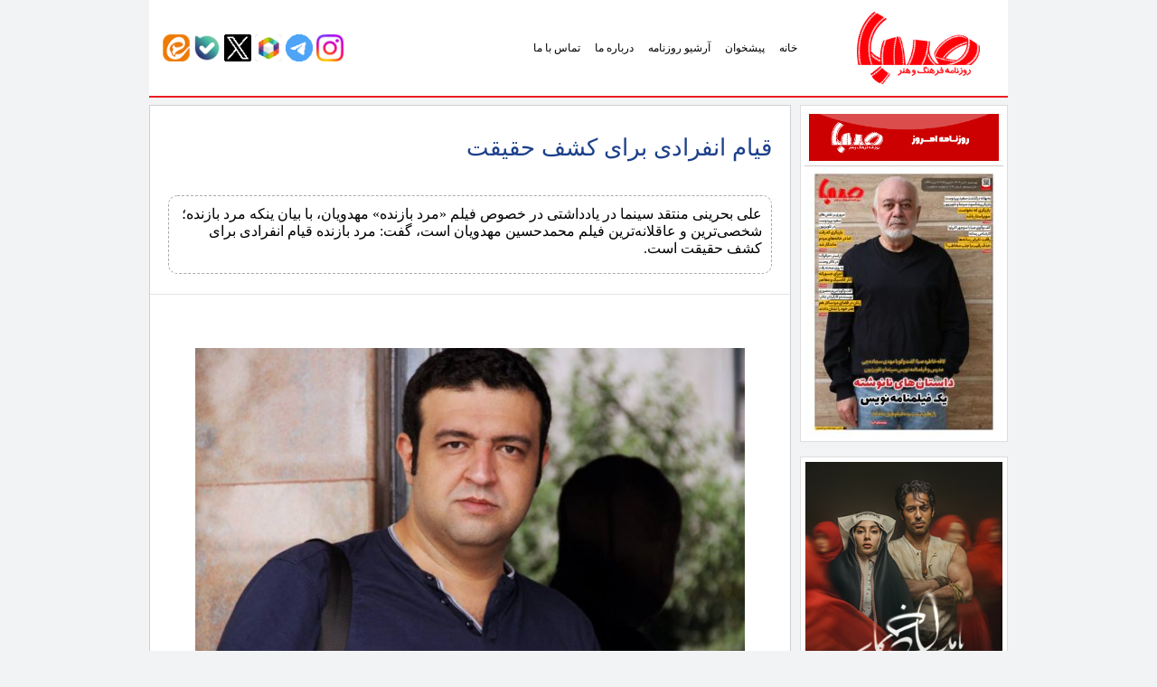

--- FILE ---
content_type: text/html; charset=UTF-8
request_url: https://rooznamehsaba.ir/12142/
body_size: 18687
content:
<!DOCTYPE html>
<html lang="fa">

<head>
<title>روزنامه صبا &raquo; قیام انفرادی برای کشف حقیقت</title>
<link rel="apple-touch-icon" sizes="120x120" href="https://sabanewspaper.ir/wp-content/themes/rznmsb/img/fav/apple-touch-icon.png">
<link rel="icon" type="image/png" sizes="32x32" href="https://sabanewspaper.ir/wp-content/themes/rznmsb/img/fav/favicon-32x32.png">
<link rel="icon" type="image/png" sizes="16x16" href="https://sabanewspaper.ir/wp-content/themes/rznmsb/img/fav/favicon-16x16.png">
<link rel="manifest" href="https://sabanewspaper.ir/wp-content/themes/rznmsb/img/fav/site.webmanifest">
<link rel="mask-icon" href="https://sabanewspaper.ir/wp-content/themes/rznmsb/img/fav/safari-pinned-tab.svg" color="#5bbad5">
<meta name="msapplication-TileColor" content="#da532c">
<meta name="theme-color" content="#EC1D23">
<meta http-equiv="Content-Type" content="text/html; charset=utf-8">
<meta http-equiv="content-language" content="fa-IR">
<meta http-equiv="X-UA-Compatible" content="IE=edge,chrome=1">
<meta property="og:locale" content="fr_FR">
<meta name="distribution" content="global">
<meta http-equiv="Cache-Control" content="max-age=200" /> 
<meta name="robots" content="index, follow">
<meta name="googlebot" content="index, follow">
<meta name="viewport" content="width=device-width, initial-scale=1, shrink-to-fit=no">

<meta name='robots' content='max-image-preview:large' />
<style id='wp-img-auto-sizes-contain-inline-css' type='text/css'>
img:is([sizes=auto i],[sizes^="auto," i]){contain-intrinsic-size:3000px 1500px}
/*# sourceURL=wp-img-auto-sizes-contain-inline-css */
</style>

<link rel='stylesheet' id='wp-block-library-rtl-css' href='https://sabanewspaper.ir/wp-includes/css/dist/block-library/style-rtl.min.css' type='text/css' media='all' />
<style id='global-styles-inline-css' type='text/css'>
:root{--wp--preset--aspect-ratio--square: 1;--wp--preset--aspect-ratio--4-3: 4/3;--wp--preset--aspect-ratio--3-4: 3/4;--wp--preset--aspect-ratio--3-2: 3/2;--wp--preset--aspect-ratio--2-3: 2/3;--wp--preset--aspect-ratio--16-9: 16/9;--wp--preset--aspect-ratio--9-16: 9/16;--wp--preset--color--black: #000000;--wp--preset--color--cyan-bluish-gray: #abb8c3;--wp--preset--color--white: #ffffff;--wp--preset--color--pale-pink: #f78da7;--wp--preset--color--vivid-red: #cf2e2e;--wp--preset--color--luminous-vivid-orange: #ff6900;--wp--preset--color--luminous-vivid-amber: #fcb900;--wp--preset--color--light-green-cyan: #7bdcb5;--wp--preset--color--vivid-green-cyan: #00d084;--wp--preset--color--pale-cyan-blue: #8ed1fc;--wp--preset--color--vivid-cyan-blue: #0693e3;--wp--preset--color--vivid-purple: #9b51e0;--wp--preset--gradient--vivid-cyan-blue-to-vivid-purple: linear-gradient(135deg,rgb(6,147,227) 0%,rgb(155,81,224) 100%);--wp--preset--gradient--light-green-cyan-to-vivid-green-cyan: linear-gradient(135deg,rgb(122,220,180) 0%,rgb(0,208,130) 100%);--wp--preset--gradient--luminous-vivid-amber-to-luminous-vivid-orange: linear-gradient(135deg,rgb(252,185,0) 0%,rgb(255,105,0) 100%);--wp--preset--gradient--luminous-vivid-orange-to-vivid-red: linear-gradient(135deg,rgb(255,105,0) 0%,rgb(207,46,46) 100%);--wp--preset--gradient--very-light-gray-to-cyan-bluish-gray: linear-gradient(135deg,rgb(238,238,238) 0%,rgb(169,184,195) 100%);--wp--preset--gradient--cool-to-warm-spectrum: linear-gradient(135deg,rgb(74,234,220) 0%,rgb(151,120,209) 20%,rgb(207,42,186) 40%,rgb(238,44,130) 60%,rgb(251,105,98) 80%,rgb(254,248,76) 100%);--wp--preset--gradient--blush-light-purple: linear-gradient(135deg,rgb(255,206,236) 0%,rgb(152,150,240) 100%);--wp--preset--gradient--blush-bordeaux: linear-gradient(135deg,rgb(254,205,165) 0%,rgb(254,45,45) 50%,rgb(107,0,62) 100%);--wp--preset--gradient--luminous-dusk: linear-gradient(135deg,rgb(255,203,112) 0%,rgb(199,81,192) 50%,rgb(65,88,208) 100%);--wp--preset--gradient--pale-ocean: linear-gradient(135deg,rgb(255,245,203) 0%,rgb(182,227,212) 50%,rgb(51,167,181) 100%);--wp--preset--gradient--electric-grass: linear-gradient(135deg,rgb(202,248,128) 0%,rgb(113,206,126) 100%);--wp--preset--gradient--midnight: linear-gradient(135deg,rgb(2,3,129) 0%,rgb(40,116,252) 100%);--wp--preset--font-size--small: 13px;--wp--preset--font-size--medium: 20px;--wp--preset--font-size--large: 36px;--wp--preset--font-size--x-large: 42px;--wp--preset--spacing--20: 0.44rem;--wp--preset--spacing--30: 0.67rem;--wp--preset--spacing--40: 1rem;--wp--preset--spacing--50: 1.5rem;--wp--preset--spacing--60: 2.25rem;--wp--preset--spacing--70: 3.38rem;--wp--preset--spacing--80: 5.06rem;--wp--preset--shadow--natural: 6px 6px 9px rgba(0, 0, 0, 0.2);--wp--preset--shadow--deep: 12px 12px 50px rgba(0, 0, 0, 0.4);--wp--preset--shadow--sharp: 6px 6px 0px rgba(0, 0, 0, 0.2);--wp--preset--shadow--outlined: 6px 6px 0px -3px rgb(255, 255, 255), 6px 6px rgb(0, 0, 0);--wp--preset--shadow--crisp: 6px 6px 0px rgb(0, 0, 0);}:where(.is-layout-flex){gap: 0.5em;}:where(.is-layout-grid){gap: 0.5em;}body .is-layout-flex{display: flex;}.is-layout-flex{flex-wrap: wrap;align-items: center;}.is-layout-flex > :is(*, div){margin: 0;}body .is-layout-grid{display: grid;}.is-layout-grid > :is(*, div){margin: 0;}:where(.wp-block-columns.is-layout-flex){gap: 2em;}:where(.wp-block-columns.is-layout-grid){gap: 2em;}:where(.wp-block-post-template.is-layout-flex){gap: 1.25em;}:where(.wp-block-post-template.is-layout-grid){gap: 1.25em;}.has-black-color{color: var(--wp--preset--color--black) !important;}.has-cyan-bluish-gray-color{color: var(--wp--preset--color--cyan-bluish-gray) !important;}.has-white-color{color: var(--wp--preset--color--white) !important;}.has-pale-pink-color{color: var(--wp--preset--color--pale-pink) !important;}.has-vivid-red-color{color: var(--wp--preset--color--vivid-red) !important;}.has-luminous-vivid-orange-color{color: var(--wp--preset--color--luminous-vivid-orange) !important;}.has-luminous-vivid-amber-color{color: var(--wp--preset--color--luminous-vivid-amber) !important;}.has-light-green-cyan-color{color: var(--wp--preset--color--light-green-cyan) !important;}.has-vivid-green-cyan-color{color: var(--wp--preset--color--vivid-green-cyan) !important;}.has-pale-cyan-blue-color{color: var(--wp--preset--color--pale-cyan-blue) !important;}.has-vivid-cyan-blue-color{color: var(--wp--preset--color--vivid-cyan-blue) !important;}.has-vivid-purple-color{color: var(--wp--preset--color--vivid-purple) !important;}.has-black-background-color{background-color: var(--wp--preset--color--black) !important;}.has-cyan-bluish-gray-background-color{background-color: var(--wp--preset--color--cyan-bluish-gray) !important;}.has-white-background-color{background-color: var(--wp--preset--color--white) !important;}.has-pale-pink-background-color{background-color: var(--wp--preset--color--pale-pink) !important;}.has-vivid-red-background-color{background-color: var(--wp--preset--color--vivid-red) !important;}.has-luminous-vivid-orange-background-color{background-color: var(--wp--preset--color--luminous-vivid-orange) !important;}.has-luminous-vivid-amber-background-color{background-color: var(--wp--preset--color--luminous-vivid-amber) !important;}.has-light-green-cyan-background-color{background-color: var(--wp--preset--color--light-green-cyan) !important;}.has-vivid-green-cyan-background-color{background-color: var(--wp--preset--color--vivid-green-cyan) !important;}.has-pale-cyan-blue-background-color{background-color: var(--wp--preset--color--pale-cyan-blue) !important;}.has-vivid-cyan-blue-background-color{background-color: var(--wp--preset--color--vivid-cyan-blue) !important;}.has-vivid-purple-background-color{background-color: var(--wp--preset--color--vivid-purple) !important;}.has-black-border-color{border-color: var(--wp--preset--color--black) !important;}.has-cyan-bluish-gray-border-color{border-color: var(--wp--preset--color--cyan-bluish-gray) !important;}.has-white-border-color{border-color: var(--wp--preset--color--white) !important;}.has-pale-pink-border-color{border-color: var(--wp--preset--color--pale-pink) !important;}.has-vivid-red-border-color{border-color: var(--wp--preset--color--vivid-red) !important;}.has-luminous-vivid-orange-border-color{border-color: var(--wp--preset--color--luminous-vivid-orange) !important;}.has-luminous-vivid-amber-border-color{border-color: var(--wp--preset--color--luminous-vivid-amber) !important;}.has-light-green-cyan-border-color{border-color: var(--wp--preset--color--light-green-cyan) !important;}.has-vivid-green-cyan-border-color{border-color: var(--wp--preset--color--vivid-green-cyan) !important;}.has-pale-cyan-blue-border-color{border-color: var(--wp--preset--color--pale-cyan-blue) !important;}.has-vivid-cyan-blue-border-color{border-color: var(--wp--preset--color--vivid-cyan-blue) !important;}.has-vivid-purple-border-color{border-color: var(--wp--preset--color--vivid-purple) !important;}.has-vivid-cyan-blue-to-vivid-purple-gradient-background{background: var(--wp--preset--gradient--vivid-cyan-blue-to-vivid-purple) !important;}.has-light-green-cyan-to-vivid-green-cyan-gradient-background{background: var(--wp--preset--gradient--light-green-cyan-to-vivid-green-cyan) !important;}.has-luminous-vivid-amber-to-luminous-vivid-orange-gradient-background{background: var(--wp--preset--gradient--luminous-vivid-amber-to-luminous-vivid-orange) !important;}.has-luminous-vivid-orange-to-vivid-red-gradient-background{background: var(--wp--preset--gradient--luminous-vivid-orange-to-vivid-red) !important;}.has-very-light-gray-to-cyan-bluish-gray-gradient-background{background: var(--wp--preset--gradient--very-light-gray-to-cyan-bluish-gray) !important;}.has-cool-to-warm-spectrum-gradient-background{background: var(--wp--preset--gradient--cool-to-warm-spectrum) !important;}.has-blush-light-purple-gradient-background{background: var(--wp--preset--gradient--blush-light-purple) !important;}.has-blush-bordeaux-gradient-background{background: var(--wp--preset--gradient--blush-bordeaux) !important;}.has-luminous-dusk-gradient-background{background: var(--wp--preset--gradient--luminous-dusk) !important;}.has-pale-ocean-gradient-background{background: var(--wp--preset--gradient--pale-ocean) !important;}.has-electric-grass-gradient-background{background: var(--wp--preset--gradient--electric-grass) !important;}.has-midnight-gradient-background{background: var(--wp--preset--gradient--midnight) !important;}.has-small-font-size{font-size: var(--wp--preset--font-size--small) !important;}.has-medium-font-size{font-size: var(--wp--preset--font-size--medium) !important;}.has-large-font-size{font-size: var(--wp--preset--font-size--large) !important;}.has-x-large-font-size{font-size: var(--wp--preset--font-size--x-large) !important;}
/*# sourceURL=global-styles-inline-css */
</style>

<style id='classic-theme-styles-inline-css' type='text/css'>
/*! This file is auto-generated */
.wp-block-button__link{color:#fff;background-color:#32373c;border-radius:9999px;box-shadow:none;text-decoration:none;padding:calc(.667em + 2px) calc(1.333em + 2px);font-size:1.125em}.wp-block-file__button{background:#32373c;color:#fff;text-decoration:none}
/*# sourceURL=/wp-includes/css/classic-themes.min.css */
</style>
<link rel='stylesheet' id='edd-blocks-css' href='https://sabanewspaper.ir/wp-content/plugins/easy-digital-downloads/includes/blocks/assets/css/edd-blocks.css' type='text/css' media='all' />
<link rel='stylesheet' id='contact-form-7-css' href='https://sabanewspaper.ir/wp-content/plugins/contact-form-7/includes/css/styles.css' type='text/css' media='all' />
<link rel='stylesheet' id='contact-form-7-rtl-css' href='https://sabanewspaper.ir/wp-content/plugins/contact-form-7/includes/css/styles-rtl.css' type='text/css' media='all' />
<link rel='stylesheet' id='wp-postratings-css' href='https://sabanewspaper.ir/wp-content/plugins/wp-postratings/css/postratings-css.css' type='text/css' media='all' />
<link rel='stylesheet' id='wp-postratings-rtl-css' href='https://sabanewspaper.ir/wp-content/plugins/wp-postratings/css/postratings-css-rtl.css' type='text/css' media='all' />
<link rel='stylesheet' id='edd-styles-css' href='https://sabanewspaper.ir/wp-content/plugins/easy-digital-downloads/assets/build/css/frontend/edd-rtl.min.css' type='text/css' media='all' />
<link rel='stylesheet' id='MDB-css' href='https://sabanewspaper.ir/wp-content/themes/rznmsb/css/mdb.min.css' type='text/css' media='all' />
<link rel='stylesheet' id='Style-css' href='https://sabanewspaper.ir/wp-content/themes/rznmsb/style.css' type='text/css' media='all' />
<link rel='stylesheet' id='wpdiscuz-frontend-rtl-css-css' href='https://sabanewspaper.ir/wp-content/plugins/wpdiscuz/themes/default/style-rtl.css' type='text/css' media='all' />
<style id='wpdiscuz-frontend-rtl-css-inline-css' type='text/css'>
 #wpdcom .wpd-blog-administrator .wpd-comment-label{color:#ffffff;background-color:#002fa8;border:none}#wpdcom .wpd-blog-administrator .wpd-comment-author, #wpdcom .wpd-blog-administrator .wpd-comment-author a{color:#002fa8}#wpdcom.wpd-layout-1 .wpd-comment .wpd-blog-administrator .wpd-avatar img{border-color:#002fa8}#wpdcom.wpd-layout-2 .wpd-comment.wpd-reply .wpd-comment-wrap.wpd-blog-administrator{border-right:3px solid #002fa8}#wpdcom.wpd-layout-2 .wpd-comment .wpd-blog-administrator .wpd-avatar img{border-bottom-color:#002fa8}#wpdcom.wpd-layout-3 .wpd-blog-administrator .wpd-comment-subheader{border-top:1px dashed #002fa8}#wpdcom.wpd-layout-3 .wpd-reply .wpd-blog-administrator .wpd-comment-right{border-right:1px solid #002fa8}#wpdcom .wpd-blog-editor .wpd-comment-label{color:#ffffff;background-color:#00B38F;border:none}#wpdcom .wpd-blog-editor .wpd-comment-author, #wpdcom .wpd-blog-editor .wpd-comment-author a{color:#00B38F}#wpdcom.wpd-layout-1 .wpd-comment .wpd-blog-editor .wpd-avatar img{border-color:#00B38F}#wpdcom.wpd-layout-2 .wpd-comment.wpd-reply .wpd-comment-wrap.wpd-blog-editor{border-right:3px solid #00B38F}#wpdcom.wpd-layout-2 .wpd-comment .wpd-blog-editor .wpd-avatar img{border-bottom-color:#00B38F}#wpdcom.wpd-layout-3 .wpd-blog-editor .wpd-comment-subheader{border-top:1px dashed #00B38F}#wpdcom.wpd-layout-3 .wpd-reply .wpd-blog-editor .wpd-comment-right{border-right:1px solid #00B38F}#wpdcom .wpd-blog-author .wpd-comment-label{color:#ffffff;background-color:#00B38F;border:none}#wpdcom .wpd-blog-author .wpd-comment-author, #wpdcom .wpd-blog-author .wpd-comment-author a{color:#00B38F}#wpdcom.wpd-layout-1 .wpd-comment .wpd-blog-author .wpd-avatar img{border-color:#00B38F}#wpdcom.wpd-layout-2 .wpd-comment .wpd-blog-author .wpd-avatar img{border-bottom-color:#00B38F}#wpdcom.wpd-layout-3 .wpd-blog-author .wpd-comment-subheader{border-top:1px dashed #00B38F}#wpdcom.wpd-layout-3 .wpd-reply .wpd-blog-author .wpd-comment-right{border-right:1px solid #00B38F}#wpdcom .wpd-blog-contributor .wpd-comment-label{color:#ffffff;background-color:#00B38F;border:none}#wpdcom .wpd-blog-contributor .wpd-comment-author, #wpdcom .wpd-blog-contributor .wpd-comment-author a{color:#00B38F}#wpdcom.wpd-layout-1 .wpd-comment .wpd-blog-contributor .wpd-avatar img{border-color:#00B38F}#wpdcom.wpd-layout-2 .wpd-comment .wpd-blog-contributor .wpd-avatar img{border-bottom-color:#00B38F}#wpdcom.wpd-layout-3 .wpd-blog-contributor .wpd-comment-subheader{border-top:1px dashed #00B38F}#wpdcom.wpd-layout-3 .wpd-reply .wpd-blog-contributor .wpd-comment-right{border-right:1px solid #00B38F}#wpdcom .wpd-blog-subscriber .wpd-comment-label{color:#ffffff;background-color:#00B38F;border:none}#wpdcom .wpd-blog-subscriber .wpd-comment-author, #wpdcom .wpd-blog-subscriber .wpd-comment-author a{color:#00B38F}#wpdcom.wpd-layout-2 .wpd-comment .wpd-blog-subscriber .wpd-avatar img{border-bottom-color:#00B38F}#wpdcom.wpd-layout-3 .wpd-blog-subscriber .wpd-comment-subheader{border-top:1px dashed #00B38F}#wpdcom .wpd-blog-commentator_commenter .wpd-comment-label{color:#ffffff;background-color:#00B38F;border:none}#wpdcom .wpd-blog-commentator_commenter .wpd-comment-author, #wpdcom .wpd-blog-commentator_commenter .wpd-comment-author a{color:#00B38F}#wpdcom.wpd-layout-1 .wpd-comment .wpd-blog-commentator_commenter .wpd-avatar img{border-color:#00B38F}#wpdcom.wpd-layout-2 .wpd-comment .wpd-blog-commentator_commenter .wpd-avatar img{border-bottom-color:#00B38F}#wpdcom.wpd-layout-3 .wpd-blog-commentator_commenter .wpd-comment-subheader{border-top:1px dashed #00B38F}#wpdcom.wpd-layout-3 .wpd-reply .wpd-blog-commentator_commenter .wpd-comment-right{border-right:1px solid #00B38F}#wpdcom .wpd-blog-shop_manager .wpd-comment-label{color:#ffffff;background-color:#00B38F;border:none}#wpdcom .wpd-blog-shop_manager .wpd-comment-author, #wpdcom .wpd-blog-shop_manager .wpd-comment-author a{color:#00B38F}#wpdcom.wpd-layout-1 .wpd-comment .wpd-blog-shop_manager .wpd-avatar img{border-color:#00B38F}#wpdcom.wpd-layout-2 .wpd-comment .wpd-blog-shop_manager .wpd-avatar img{border-bottom-color:#00B38F}#wpdcom.wpd-layout-3 .wpd-blog-shop_manager .wpd-comment-subheader{border-top:1px dashed #00B38F}#wpdcom.wpd-layout-3 .wpd-reply .wpd-blog-shop_manager .wpd-comment-right{border-right:1px solid #00B38F}#wpdcom .wpd-blog-shop_accountant .wpd-comment-label{color:#ffffff;background-color:#00B38F;border:none}#wpdcom .wpd-blog-shop_accountant .wpd-comment-author, #wpdcom .wpd-blog-shop_accountant .wpd-comment-author a{color:#00B38F}#wpdcom.wpd-layout-1 .wpd-comment .wpd-blog-shop_accountant .wpd-avatar img{border-color:#00B38F}#wpdcom.wpd-layout-2 .wpd-comment .wpd-blog-shop_accountant .wpd-avatar img{border-bottom-color:#00B38F}#wpdcom.wpd-layout-3 .wpd-blog-shop_accountant .wpd-comment-subheader{border-top:1px dashed #00B38F}#wpdcom.wpd-layout-3 .wpd-reply .wpd-blog-shop_accountant .wpd-comment-right{border-right:1px solid #00B38F}#wpdcom .wpd-blog-shop_worker .wpd-comment-label{color:#ffffff;background-color:#00B38F;border:none}#wpdcom .wpd-blog-shop_worker .wpd-comment-author, #wpdcom .wpd-blog-shop_worker .wpd-comment-author a{color:#00B38F}#wpdcom.wpd-layout-1 .wpd-comment .wpd-blog-shop_worker .wpd-avatar img{border-color:#00B38F}#wpdcom.wpd-layout-2 .wpd-comment .wpd-blog-shop_worker .wpd-avatar img{border-bottom-color:#00B38F}#wpdcom.wpd-layout-3 .wpd-blog-shop_worker .wpd-comment-subheader{border-top:1px dashed #00B38F}#wpdcom.wpd-layout-3 .wpd-reply .wpd-blog-shop_worker .wpd-comment-right{border-right:1px solid #00B38F}#wpdcom .wpd-blog-shop_vendor .wpd-comment-label{color:#ffffff;background-color:#00B38F;border:none}#wpdcom .wpd-blog-shop_vendor .wpd-comment-author, #wpdcom .wpd-blog-shop_vendor .wpd-comment-author a{color:#00B38F}#wpdcom.wpd-layout-1 .wpd-comment .wpd-blog-shop_vendor .wpd-avatar img{border-color:#00B38F}#wpdcom.wpd-layout-2 .wpd-comment .wpd-blog-shop_vendor .wpd-avatar img{border-bottom-color:#00B38F}#wpdcom.wpd-layout-3 .wpd-blog-shop_vendor .wpd-comment-subheader{border-top:1px dashed #00B38F}#wpdcom.wpd-layout-3 .wpd-reply .wpd-blog-shop_vendor .wpd-comment-right{border-right:1px solid #00B38F}#wpdcom .wpd-blog-admin-site .wpd-comment-label{color:#ffffff;background-color:#002fa8;border:none}#wpdcom .wpd-blog-admin-site .wpd-comment-author, #wpdcom .wpd-blog-admin-site .wpd-comment-author a{color:#002fa8}#wpdcom.wpd-layout-1 .wpd-comment .wpd-blog-admin-site .wpd-avatar img{border-color:#002fa8}#wpdcom.wpd-layout-2 .wpd-comment .wpd-blog-admin-site .wpd-avatar img{border-bottom-color:#002fa8}#wpdcom.wpd-layout-3 .wpd-blog-admin-site .wpd-comment-subheader{border-top:1px dashed #002fa8}#wpdcom.wpd-layout-3 .wpd-reply .wpd-blog-admin-site .wpd-comment-right{border-right:1px solid #002fa8}#wpdcom .wpd-blog-post_author .wpd-comment-label{color:#ffffff;background-color:#00B38F;border:none}#wpdcom .wpd-blog-post_author .wpd-comment-author, #wpdcom .wpd-blog-post_author .wpd-comment-author a{color:#00B38F}#wpdcom .wpd-blog-post_author .wpd-avatar img{border-color:#00B38F}#wpdcom.wpd-layout-1 .wpd-comment .wpd-blog-post_author .wpd-avatar img{border-color:#00B38F}#wpdcom.wpd-layout-2 .wpd-comment.wpd-reply .wpd-comment-wrap.wpd-blog-post_author{border-right:3px solid #00B38F}#wpdcom.wpd-layout-2 .wpd-comment .wpd-blog-post_author .wpd-avatar img{border-bottom-color:#00B38F}#wpdcom.wpd-layout-3 .wpd-blog-post_author .wpd-comment-subheader{border-top:1px dashed #00B38F}#wpdcom.wpd-layout-3 .wpd-reply .wpd-blog-post_author .wpd-comment-right{border-right:1px solid #00B38F}#wpdcom .wpd-blog-guest .wpd-comment-label{color:#ffffff;background-color:#ec1d23;border:none}#wpdcom .wpd-blog-guest .wpd-comment-author, #wpdcom .wpd-blog-guest .wpd-comment-author a{color:#ec1d23}#wpdcom.wpd-layout-3 .wpd-blog-guest .wpd-comment-subheader{border-top:1px dashed #ec1d23}#comments, #respond, .comments-area, #wpdcom{}#wpdcom .ql-editor > *{color:#777777}#wpdcom .ql-editor::before{}#wpdcom .ql-toolbar{border:1px solid #DDDDDD;border-top:none}#wpdcom .ql-container{border:1px solid #DDDDDD;border-bottom:none}#wpdcom .wpd-form-row .wpdiscuz-item input[type="text"], #wpdcom .wpd-form-row .wpdiscuz-item input[type="email"], #wpdcom .wpd-form-row .wpdiscuz-item input[type="url"], #wpdcom .wpd-form-row .wpdiscuz-item input[type="color"], #wpdcom .wpd-form-row .wpdiscuz-item input[type="date"], #wpdcom .wpd-form-row .wpdiscuz-item input[type="datetime"], #wpdcom .wpd-form-row .wpdiscuz-item input[type="datetime-local"], #wpdcom .wpd-form-row .wpdiscuz-item input[type="month"], #wpdcom .wpd-form-row .wpdiscuz-item input[type="number"], #wpdcom .wpd-form-row .wpdiscuz-item input[type="time"], #wpdcom textarea, #wpdcom select{border:1px solid #DDDDDD;color:#777777}#wpdcom .wpd-form-row .wpdiscuz-item textarea{border:1px solid #DDDDDD}#wpdcom input::placeholder, #wpdcom textarea::placeholder, #wpdcom input::-moz-placeholder, #wpdcom textarea::-webkit-input-placeholder{}#wpdcom .wpd-comment-text{color:#777777}#wpdcom .wpd-thread-head .wpd-thread-info{border-bottom:2px solid #ec1d23}#wpdcom .wpd-thread-head .wpd-thread-info.wpd-reviews-tab svg{fill:#ec1d23}#wpdcom .wpd-thread-head .wpdiscuz-user-settings{border-bottom:2px solid #ec1d23}#wpdcom .wpd-thread-head .wpdiscuz-user-settings:hover{color:#ec1d23}#wpdcom .wpd-comment .wpd-follow-link:hover{color:#ec1d23}#wpdcom .wpd-comment-status .wpd-sticky{color:#ec1d23}#wpdcom .wpd-thread-filter .wpdf-active{color:#ec1d23;border-bottom-color:#ec1d23}#wpdcom .wpd-comment-info-bar{border:1px dashed #f04b4f;background:#fee9e9}#wpdcom .wpd-comment-info-bar .wpd-current-view i{color:#ec1d23}#wpdcom .wpd-filter-view-all:hover{background:#ec1d23}#wpdcom .wpdiscuz-item .wpdiscuz-rating > label{color:#DDDDDD}#wpdcom .wpdiscuz-item .wpdiscuz-rating:not(:checked) > label:hover, .wpdiscuz-rating:not(:checked) > label:hover ~ label{}#wpdcom .wpdiscuz-item .wpdiscuz-rating > input ~ label:hover, #wpdcom .wpdiscuz-item .wpdiscuz-rating > input:not(:checked) ~ label:hover ~ label, #wpdcom .wpdiscuz-item .wpdiscuz-rating > input:not(:checked) ~ label:hover ~ label{color:#FFED85}#wpdcom .wpdiscuz-item .wpdiscuz-rating > input:checked ~ label:hover, #wpdcom .wpdiscuz-item .wpdiscuz-rating > input:checked ~ label:hover, #wpdcom .wpdiscuz-item .wpdiscuz-rating > label:hover ~ input:checked ~ label, #wpdcom .wpdiscuz-item .wpdiscuz-rating > input:checked + label:hover ~ label, #wpdcom .wpdiscuz-item .wpdiscuz-rating > input:checked ~ label:hover ~ label, .wpd-custom-field .wcf-active-star, #wpdcom .wpdiscuz-item .wpdiscuz-rating > input:checked ~ label{color:#FFD700}#wpd-post-rating .wpd-rating-wrap .wpd-rating-stars svg .wpd-star{fill:#DDDDDD}#wpd-post-rating .wpd-rating-wrap .wpd-rating-stars svg .wpd-active{fill:#FFD700}#wpd-post-rating .wpd-rating-wrap .wpd-rate-starts svg .wpd-star{fill:#DDDDDD}#wpd-post-rating .wpd-rating-wrap .wpd-rate-starts:hover svg .wpd-star{fill:#FFED85}#wpd-post-rating.wpd-not-rated .wpd-rating-wrap .wpd-rate-starts svg:hover ~ svg .wpd-star{fill:#DDDDDD}.wpdiscuz-post-rating-wrap .wpd-rating .wpd-rating-wrap .wpd-rating-stars svg .wpd-star{fill:#DDDDDD}.wpdiscuz-post-rating-wrap .wpd-rating .wpd-rating-wrap .wpd-rating-stars svg .wpd-active{fill:#FFD700}#wpdcom .wpd-comment .wpd-follow-active{color:#ff7a00}#wpdcom .page-numbers{color:#555;border:#555 1px solid}#wpdcom span.current{background:#555}#wpdcom.wpd-layout-1 .wpd-new-loaded-comment > .wpd-comment-wrap > .wpd-comment-right{background:#FFFAD6}#wpdcom.wpd-layout-2 .wpd-new-loaded-comment.wpd-comment > .wpd-comment-wrap > .wpd-comment-right{background:#FFFAD6}#wpdcom.wpd-layout-2 .wpd-new-loaded-comment.wpd-comment.wpd-reply > .wpd-comment-wrap > .wpd-comment-right{background:transparent}#wpdcom.wpd-layout-2 .wpd-new-loaded-comment.wpd-comment.wpd-reply > .wpd-comment-wrap{background:#FFFAD6}#wpdcom.wpd-layout-3 .wpd-new-loaded-comment.wpd-comment > .wpd-comment-wrap > .wpd-comment-right{background:#FFFAD6}#wpdcom .wpd-follow:hover i, #wpdcom .wpd-unfollow:hover i, #wpdcom .wpd-comment .wpd-follow-active:hover i{color:#ec1d23}#wpdcom .wpdiscuz-readmore{cursor:pointer;color:#ec1d23}.wpd-custom-field .wcf-pasiv-star, #wpcomm .wpdiscuz-item .wpdiscuz-rating > label{color:#DDDDDD}.wpd-wrapper .wpd-list-item.wpd-active{border-top:3px solid #ec1d23}#wpdcom.wpd-layout-2 .wpd-comment.wpd-reply.wpd-unapproved-comment .wpd-comment-wrap{border-right:3px solid #FFFAD6}#wpdcom.wpd-layout-3 .wpd-comment.wpd-reply.wpd-unapproved-comment .wpd-comment-right{border-right:1px solid #FFFAD6}#wpdcom .wpd-prim-button{background-color:#ff1e26;color:#FFFFFF}#wpdcom .wpd_label__check i.wpdicon-on{color:#ff1e26;border:1px solid #ff8f93}#wpd-bubble-wrapper #wpd-bubble-all-comments-count{color:#ff1e26}#wpd-bubble-wrapper > div{background-color:#ff1e26}#wpd-bubble-wrapper > #wpd-bubble #wpd-bubble-add-message{background-color:#ff1e26}#wpd-bubble-wrapper > #wpd-bubble #wpd-bubble-add-message::before{border-left-color:#ff1e26;border-right-color:#ff1e26}#wpd-bubble-wrapper.wpd-right-corner > #wpd-bubble #wpd-bubble-add-message::before{border-left-color:#ff1e26;border-right-color:#ff1e26}.wpd-inline-icon-wrapper path.wpd-inline-icon-first{fill:#ff1e26}.wpd-inline-icon-count{background-color:#ff1e26}.wpd-inline-icon-count::before{border-left-color:#ff1e26}.wpd-inline-form-wrapper::before{border-bottom-color:#ff1e26}.wpd-inline-form-question{background-color:#ff1e26}.wpd-inline-form{background-color:#ff1e26}.wpd-last-inline-comments-wrapper{border-color:#ff1e26}.wpd-last-inline-comments-wrapper::before{border-bottom-color:#ff1e26}.wpd-last-inline-comments-wrapper .wpd-view-all-inline-comments{background:#ff1e26}.wpd-last-inline-comments-wrapper .wpd-view-all-inline-comments:hover,.wpd-last-inline-comments-wrapper .wpd-view-all-inline-comments:active,.wpd-last-inline-comments-wrapper .wpd-view-all-inline-comments:focus{background-color:#ff1e26}#wpdcom .ql-snow .ql-tooltip[data-mode="link"]::before{content:"لینک را وارد کنید:"}#wpdcom .ql-snow .ql-tooltip.ql-editing a.ql-action::after{content:"ذخیره کردن"}.comments-area{width:auto}
/*# sourceURL=wpdiscuz-frontend-rtl-css-inline-css */
</style>
<link rel='stylesheet' id='wpdiscuz-fa-css' href='https://sabanewspaper.ir/wp-content/plugins/wpdiscuz/assets/third-party/font-awesome-5.13.0/css/fa.min.css' type='text/css' media='all' />
<link rel='stylesheet' id='wpdiscuz-combo-css-css' href='https://sabanewspaper.ir/wp-content/plugins/wpdiscuz/assets/css/wpdiscuz-combo.min.css' type='text/css' media='all' />
<link rel='stylesheet' id='ari-fancybox-css' href='https://sabanewspaper.ir/wp-content/plugins/ari-fancy-lightbox/assets/fancybox/jquery.fancybox.min.css' type='text/css' media='all' />
<style id='ari-fancybox-inline-css' type='text/css'>
BODY .fancybox-container{z-index:200000}BODY .fancybox-is-open .fancybox-bg{opacity:0.87}BODY .fancybox-bg {background-color:#0f0f11}BODY .fancybox-thumbs {background-color:#ffffff}
/*# sourceURL=ari-fancybox-inline-css */
</style>
<script type="text/javascript" src="https://sabanewspaper.ir/wp-includes/js/jquery/jquery.min.js" id="jquery-core-js"></script>
<script type="text/javascript" src="https://sabanewspaper.ir/wp-includes/js/jquery/jquery-migrate.min.js" id="jquery-migrate-js"></script>
<script type="text/javascript" id="ari-fancybox-js-extra">
/* <![CDATA[ */
var ARI_FANCYBOX = {"lightbox":{"loop":true,"backFocus":false,"trapFocus":false,"thumbs":{"hideOnClose":false},"touch":{"vertical":true,"momentum":true},"slideShow":{"autoStart":true},"buttons":["slideShow","fullScreen","thumbs","close"],"lang":"custom","i18n":{"custom":{"PREV":"Previous","NEXT":"Next","PLAY_START":"Start slideshow (P)","PLAY_STOP":"Stop slideshow (P)","FULL_SCREEN":"Full screen (F)","THUMBS":"Thumbnails (G)","CLOSE":"Close (Esc)","ERROR":"The requested content cannot be loaded. \u003Cbr/\u003E Please try again later."}}},"convert":{"images":{"convert":true,"post_grouping":true,"convertNameSmart":true}},"sanitize":null,"viewers":{"pdfjs":{"url":"https://sabanewspaper.ir/wp-content/plugins/ari-fancy-lightbox/assets/pdfjs/web/viewer.html"}}};
//# sourceURL=ari-fancybox-js-extra
/* ]]> */
</script>
<script type="text/javascript" src="https://sabanewspaper.ir/wp-content/plugins/ari-fancy-lightbox/assets/fancybox/jquery.fancybox.min.js" id="ari-fancybox-js"></script>
<link rel="https://api.w.org/" href="https://sabanewspaper.ir/wp-json/" /><link rel="alternate" title="JSON" type="application/json" href="https://sabanewspaper.ir/wp-json/wp/v2/posts/12142" /><link rel="canonical" href="https://sabanewspaper.ir/12142/" />
<link rel='shortlink' href='https://sabanewspaper.ir/?p=12142' />
<meta name="generator" content="Easy Digital Downloads v3.6.4" />

</head>
<body>
<div class="heading d-none">
	<h1>روزنامه صبا</h1>
	<h2>روزنامه صبا</h2>
</div><main>
   <div class="container">
      <nav class="navbar navbar-expand-lg navbar-light white px-0 mb-2">
    <div class="container">
        <a target="_parent" class="navbar-brand waves-effect" href="https://sabanewspaper.ir">
            <img src="https://sabanewspaper.ir/wp-content/themes/rznmsb/img/logo.png" alt="روزنامه صبا">
        </a>
        <div class="collapse navbar-collapse" id="navbarSupportedContent">
			<div class="menu-%d9%81%d9%87%d8%b1%d8%b3%d8%aa-container"><ul id="menu-%d9%81%d9%87%d8%b1%d8%b3%d8%aa" class="navbar-nav ml-auto"><li itemscope="itemscope" itemtype="https://www.schema.org/SiteNavigationElement" class="menu-item menu-item-type-custom menu-item-object-custom nav-item"><a class="nav-link"title="خانه" href="/">خانه</a></li>
<li itemscope="itemscope" itemtype="https://www.schema.org/SiteNavigationElement" class="menu-item menu-item-type-custom menu-item-object-custom nav-item"><a class="nav-link"title="پیشخوان" href="https://sabanewspaper.ir/category/%d9%be%db%8c%d8%b4%d8%ae%d9%88%d8%a7%d9%86/">پیشخوان</a></li>
<li itemscope="itemscope" itemtype="https://www.schema.org/SiteNavigationElement" class="menu-item menu-item-type-custom menu-item-object-custom nav-item"><a class="nav-link"title="آرشیو روزنامه" href="/downloads/">آرشیو روزنامه</a></li>
<li itemscope="itemscope" itemtype="https://www.schema.org/SiteNavigationElement" class="menu-item menu-item-type-post_type menu-item-object-page nav-item"><a class="nav-link"title="درباره ما" href="https://sabanewspaper.ir/%d8%af%d8%b1%d8%a8%d8%a7%d8%b1%d9%87-%d9%85%d8%a7/">درباره ما</a></li>
<li itemscope="itemscope" itemtype="https://www.schema.org/SiteNavigationElement" class="menu-item menu-item-type-post_type menu-item-object-page nav-item"><a class="nav-link"title="تماس با ما" href="https://sabanewspaper.ir/%d8%aa%d9%85%d8%a7%d8%b3-%d8%a8%d8%a7-%d9%85%d8%a7/">تماس با ما</a></li>
</ul></div>        </div>
        
               <div>
            <a target="_blank" href="https://instagram.com/sabanewspaper_ir" class="zoom" role="button"><img src="https://sabakhabar.ir/wp-content/uploads/irserverco.ir/instagram.png" alt="" width="30" height="30" /></a>
            <a target="_blank" href="https://t.me/sabanewspaper_ir" class="zoom" role="button"><img src="https://sabakhabar.ir/wp-content/uploads/irserverco.ir/telegram.png" alt="" width="30" height="30" /></a>
            <a target="_blank" href="https://rubika.ir/sabanewspaper_ir" class="zoom"><img src="https://sabakhabar.ir/wp-content/uploads/irserverco.ir/roobika.png" alt="" width="30" height="30" /></a>
            <a target="_blank" href="https://twitter.com/sabanewspaper_ir" class="zoom" role="button"><img src="https://sabakhabar.ir/wp-content/uploads/irserverco.ir/xtwitter.png" alt="" width="30" height="30" /></a>
            <a target="_blank" href="https://ble.ir/sabanewspaper_ir" class="zoom"><img src="https://sabakhabar.ir/wp-content/uploads/irserverco.ir/bale.png" alt="" width="30" height="30" /></a>
            <a target="_blank" href="https://eitaa.com/sabanewspaper_ir" class="zoom"><img src="https://sabakhabar.ir/wp-content/uploads/irserverco.ir/eita.png" alt="" width="30" height="30" /></a>
               </div>
               </div>
               
               
                      <button class="navbar-toggler" type="button" data-toggle="collapse" data-target="#navbarSupportedContent" aria-controls="navbarSupportedContent"
            aria-expanded="false" aria-label="Toggle navigation">
            <span class="navbar-toggler-icon"></span>
        </button>
</nav>      <div class="row">
         <div class="col-lg-3 col-md-3 mb-2 sidebar">

         
   <div class="card mb-1 p-1 d-xl-block bc-white">
             <h3><img src="https://rooznamehsaba.com/wp-content/uploads/2022/04/roozname-01.png"/></h3>
         <a target="_blank" href="https://sabanewspaper.ir/downloads/2040/" rel="bookmark">
         <div align="center"><img width="214" height="300" src="https://sabanewspaper.ir/wp-content/uploads/2026/01/2040_page-0001-214x300.jpg" class="img-fluid wp-post-image" alt="شماره 2040| روزنامه صبا چهارشنبه 17 دی ۱۴۰۴" decoding="async" fetchpriority="high" srcset="https://sabanewspaper.ir/wp-content/uploads/2026/01/2040_page-0001-214x300.jpg 214w, https://sabanewspaper.ir/wp-content/uploads/2026/01/2040_page-0001-732x1024.jpg 732w, https://sabanewspaper.ir/wp-content/uploads/2026/01/2040_page-0001-768x1075.jpg 768w, https://sabanewspaper.ir/wp-content/uploads/2026/01/2040_page-0001-1098x1536.jpg 1098w, https://sabanewspaper.ir/wp-content/uploads/2026/01/2040_page-0001-1463x2048.jpg 1463w, https://sabanewspaper.ir/wp-content/uploads/2026/01/2040_page-0001-150x210.jpg 150w, https://sabanewspaper.ir/wp-content/uploads/2026/01/2040_page-0001.jpg 1477w" sizes="(max-width: 214px) 100vw, 214px" /></div>
         </a>
   </div>
   
   <p>
       
   <div class="card mb-2 d-none d-xl-block bc-white">
       <a target="_blank" href="https://www.sheyda.com/p/f2f7b5a8e88"><img class="ads-img" src="https://sabanewspaper.ir/wp-content/uploads/2025/11/10-8.jpg"></a>
   </div>
   
   </p>
   
   <div class="card mb-1 p-1 d-xl-block bc-white2">
            <h3><a title="خبرگزاری صبا" href="https://www.khabargozarisaba.com/" target="_blank" rel="noopener"><img src="https://rooznamehsaba.com/wp-content/uploads/2022/04/NEWS22.png" /></a></h3>
       <br>
       <a target="_blank" href="https://sabakhabar.ir/549141">«اوتللو»در خاورمیانه؛ یک تراژدی تاریخی</a>
       <hr>
       <a target="_blank" href="https://sabakhabar.ir/549228">مستندساز باید جلوتر از جشنواره حرکت کند</a>
       <hr>
       <a target="_blank" href="https://sabakhabar.ir/549154">؛ ادریس البا در گروگان‌گیری یک قطار</a>
       <hr>
       <a target="_blank" href="https://sabakhabar.ir/549214">پخش «وحشی ۲» با مردم آغاز شد</a>
       <hr>
       <a target="_blank" href="https://sabakhabar.ir/549201">اکران آنلاین فیلم جدید فرزاد حسنی</a>
       <hr>
       <a target="_blank" href="https://sabakhabar.ir/549189">۱۰ فیلم برتر سال ۲۰۲۵ </a>
   </div>
   
   <p>
   
   <div class="card mb-1 p-1 d-xl-block bc-white2">
            <h3><a title="ماهنامه صبا" href="https://www.mahnamehsaba.com/" target="_blank" rel="noopener"><img src="https://rooznamehsaba.com/wp-content/uploads/2022/04/mahname22-scaled.png" /></a></h3>
       <br>
       <a target="_blank" href="https://sabajournal.ir/15707">«سرشت باران»؛ سوگ‌نامه‌ای برای خدای کوچک</a>
       <hr>
       <a target="_blank" href="https://sabajournal.ir/15701">«رویاهای قطار»؛ درام وسترن زیبا</a>
       <hr>
       <a target="_blank" href="https://sabajournal.ir/15698">«بچهٔ مردم»؛ فیلمی که دوست می‌داریم</a>
       <hr>
       <a target="_blank" href="https://sabajournal.ir/15693">۱۰ ویژگی سریال هزار و یک شب</a>
       <hr>
       <a target="_blank" href="https://sabajournal.ir/15687">شفرونی چگونه شکاف نسلی را آشکار کرد؟</a>
       <hr>
       <a target="_blank" href="https://sabajournal.ir/15684">«کفایت مذاکرات»؛ بحران کمدی ایرانی</a>
   </div>
   
   <div class="card mb-3 d-block d-sm-none">
         </div>
   
      
</div>
         <div class="col-lg-9 col-md-9 mb-5 single">
            <div class="card mb-3 post_archive">
                              <div class="card-header">
                                    <br>
                  <h1 class="entry-title">قیام انفرادی برای کشف حقیقت</h1>
                  <br>
                                    <div class="lead2"><h6>علی بحرینی منتقد سینما در یادداشتی در خصوص فیلم «مرد بازنده» مهدویان، با بیان ینکه مرد بازنده؛ شخصی‌ترین و عاقلانه‌ترین فیلم محمدحسین مهدویان است، گفت: مرد بازنده قیام انفرادی برای کشف حقیقت است.</h6></div>
                                 </div>
               <div class="card-body">
                  <p>&nbsp;</p>
<p><img decoding="async" class="wp-image-12138 aligncenter" src="https://sabanewspaper.ir/wp-content/uploads/2022/02/علی-بحرینی.jpg" alt="" width="608" height="405" srcset="https://sabanewspaper.ir/wp-content/uploads/2022/02/علی-بحرینی.jpg 960w, https://sabanewspaper.ir/wp-content/uploads/2022/02/علی-بحرینی-300x200.jpg 300w, https://sabanewspaper.ir/wp-content/uploads/2022/02/علی-بحرینی-768x511.jpg 768w, https://sabanewspaper.ir/wp-content/uploads/2022/02/علی-بحرینی-500x333.jpg 500w" sizes="(max-width: 608px) 100vw, 608px" /></p>
<p><span style="color: #ff0000;"><strong><a style="color: #ff0000;" href="https://sabanewspaper.ir/">روزنامه صبا</a></strong></span>: اگر قرار باشد اثر جدید محمدحسین مهدویان را با یکی از فیلم‌های قبلی‌اش هم‌ردیف بدانیم، باید بدون معطلی و اتلاف وقت «مرد بازنده» را عضوی از خانواده «لاتاری» بدانیم. این بار هم مهدویان، روی فردیت کاراکتر اصلی‌اش حساب می‌کند و او را در مسیر قیام تک‌نفره قرار می‌دهد. مهدویان، شخصیت اصلی «مرد بازنده» را بسیار دوست دارد؛ همان‌طور که در «لاتاری» نیز دلبسته کاراکتر جذاب موسی (با بازی هادی حجازی‌فر) بود، اما در «مرد بازنده» کارگردان علاقه‌اش به احمد خسروی را عقلانی‌تر کرده است. شاید بهتر باشد که بگوییم مهدویان، تعصبش نسبت به کاراکتر اصلی «مرد بازنده» را لو نمی‌دهد!</p>
<p>«مرد بازنده» عاقلانه‌ترین فیلم محمدحسین مهدویان است؛ قصه‌ای کلاسیک دارد که من ترجیح می‌دهم آنرا «پلیسی» بدانم؛ نه جنایی، و دایره نقد در آن، از هر زمانی وسیع‌تر شده است: نقد نهاد خانواده، نقد رفاقت‌های امروزی، نقد اجتماع و صدالبته نقد ساختار قدرت که بیشتر از همیشه به پول، اتکا دارد.</p>
<p>محمدحسین مهدویان که با قهرمانی به نام احمد متوسلیان وارد سینما شد و البته سعی کرد با «ایستاده در غبار» تصویری حقیقی، غیرمعصوم و آدمیزادی از او را نشان بدهد، حالا با اعتماد به نفسی بیشتر یک قهرمان جدید را به ما معرفی می‌کند؛ قهرمانی که کارآگاه است، نافرمانی می‌کند، لجاجت به خرج می‌دهد و حتی می‌پذیرد برای روشن شدن تکلیف پرونده یک قتل، اخلاق را هم زیر پا بگذارد. این ویژگی‌ها شاید برای یک پلیس، مثبت نباشد، اما برای قهرمان‌سازی در یک فیلم سینمایی، ایده‌آل است! &#8230; و ایده‌آل‌تر از آن برای من ِ مخاطب، تلاش بی‌وقفه احمد خسروی برای کشف حقیقت است.</p>
<p>احمد خسروی را دوست دارم؛ چون شغلش جذاب است. چون در سن و سال دوست‌داشته‌شدن قرار دارد! چون توسط مهدویان خلق شده! چون جواد عزتی، بازی‌اش کرده! &#8230; و، چون در نهایت، آدم خوبی است!</p>
<p>یک خبر خوب برای سینمای ایران؛ با تماشای «مرد بازنده» به این نتیجه رسیدم که می‌توانیم حداقل تا شصت سالگی جواد عزتی، روی تماشای بازی‌های خوبش حساب کنیم! عزتی نیازی ندارد که زور بزند (!) تا جوان بماند! حالا دیگر می‌توانیم جواد عزتی را تا زمانی که خود واقعی‌اش به سن و سال احمد خسروی برسد، یک سوپراستار بزرگ بدانیم!</p>
<p>«مرد بازنده» شخصی‌ترین فیلم محمدحسین مهدویان هم هست. کارگردان‌ها معمولاً وقتی شخصی‌ترین فیلمشان را جلوی دوربین می‌برند، غرق در بی‌رنگی و باران می‌شوند و قهرمانشان را زنده نگه می‌دارند، اما از او مردی بازنده می‌سازند! «مرد بازنده» قطعاً شخصی‌ترین فیلم مهدویان است وگرنه اینقدر دغدغه‌مند.</p>
<p><img decoding="async" class="wp-image-12139 aligncenter" src="https://sabanewspaper.ir/wp-content/uploads/2022/02/مرد-بازنده.jpg" alt="" width="584" height="329" srcset="https://sabanewspaper.ir/wp-content/uploads/2022/02/مرد-بازنده.jpg 1200w, https://sabanewspaper.ir/wp-content/uploads/2022/02/مرد-بازنده-300x169.jpg 300w, https://sabanewspaper.ir/wp-content/uploads/2022/02/مرد-بازنده-1024x576.jpg 1024w, https://sabanewspaper.ir/wp-content/uploads/2022/02/مرد-بازنده-768x432.jpg 768w, https://sabanewspaper.ir/wp-content/uploads/2022/02/مرد-بازنده-500x281.jpg 500w" sizes="(max-width: 584px) 100vw, 584px" /></p>
<p>به نظر نمی‌رسید. ما در جهان عجیبی زندگی می‌کنیم که با تماشای انواع و اقسام فساد در گوشه گوشه «مرد بازنده»، از کوره درنمی‌رویم، چون باور کرده‌ایم که فساد، جهانمان را تسخیر کرده است.</p>
<p>فـیـلـمـبــرداری «مــرد بــازنــده» &#8211; چــه در طراحی و چه در اجرا فوق‌العاده است.</p>
<p>هادی بهروز حالا دیگر در حرفه‌اش صاحب مدل بی‌نظیری شده و آرام آرام، دوربین او را می‌شناسیم. بازی‌های خوب آناهیتا درگاهی، سجاد بابایی، رعنا آزادی‌ور و مجید نوروزی را هم نبایداز قلم انداخت. مهدویان آن‌ها را به درستی انتخاب و هدایت کرده و باعث شده با وجود کوتاهی نقش‌هایشان، در حافظه مخاطب ماندگار بشوند.</p>
<p>«مرد بازنده» فیلم ساده‌ای نیست. نمایش تلاش اقلیت برای غلبه بر اکثریت، تکان دهنده است؛ و چه بگویم از سکانس تلخ پایانی‌اش که بر بازنده‌شدن یک مرد، مُهر تایید می‌زند؛ حرکت در جهت مخالف دیگران و آینده‌ای مبهم در انتظار احمد.</p>
<p>انتهای پیام/</p>
<p>&nbsp;</p>
                  
                  
                  				  
               </div>
               <div class="card-footer white">
                  <div class="row">
                     <div class="col-12 col-lg-6">
                        <div class="shareit">
                           <p class="share-title pb-2">با دوستان به اشتراک بگذاريد</p>
                           <ul>
                              <li><a href="https://www.facebook.com/sharer/sharer.php?u=https://sabanewspaper.ir/?p=12142" target="new">فیسبوک</a></li>
                              <li><a href="https://twitter.com/home?status=https://sabanewspaper.ir/?p=12142" target="new">توییتر</a></li>
                              <li><a href="whatsapp://send?text=https://sabanewspaper.ir/?p=12142">واتساپ</a></li>
                              <li><a href="https://telegram.me/share/url?url=https://sabanewspaper.ir/?p=12142">تلگرام</a></li>
                           </ul>
                        </div>
                     </div>
                     <div class="col-12 col-lg-6">
                        <p id="rate-title" class="rate-title">امتياز شما به اين مطلب</p>
                        <div id="post-ratings-12142" class="post-ratings" data-nonce="35c2c1fcf5"><img id="rating_12142_1" src="https://sabanewspaper.ir/wp-content/plugins/wp-postratings/images/stars/rating_off.gif" alt="1 ستاره" title="1 ستاره" onmouseover="current_rating(12142, 1, '1 ستاره');" onmouseout="ratings_off(0, 0, 1);" onclick="rate_post();" onkeypress="rate_post();" style="cursor: pointer; border: 0px;" /><img id="rating_12142_2" src="https://sabanewspaper.ir/wp-content/plugins/wp-postratings/images/stars/rating_off.gif" alt="2 ستاره" title="2 ستاره" onmouseover="current_rating(12142, 2, '2 ستاره');" onmouseout="ratings_off(0, 0, 1);" onclick="rate_post();" onkeypress="rate_post();" style="cursor: pointer; border: 0px;" /><img id="rating_12142_3" src="https://sabanewspaper.ir/wp-content/plugins/wp-postratings/images/stars/rating_off.gif" alt="3 ستاره" title="3 ستاره" onmouseover="current_rating(12142, 3, '3 ستاره');" onmouseout="ratings_off(0, 0, 1);" onclick="rate_post();" onkeypress="rate_post();" style="cursor: pointer; border: 0px;" /><img id="rating_12142_4" src="https://sabanewspaper.ir/wp-content/plugins/wp-postratings/images/stars/rating_off.gif" alt="4 ستاره" title="4 ستاره" onmouseover="current_rating(12142, 4, '4 ستاره');" onmouseout="ratings_off(0, 0, 1);" onclick="rate_post();" onkeypress="rate_post();" style="cursor: pointer; border: 0px;" /><img id="rating_12142_5" src="https://sabanewspaper.ir/wp-content/plugins/wp-postratings/images/stars/rating_off.gif" alt="5 ستاره" title="5 ستاره" onmouseover="current_rating(12142, 5, '5 ستاره');" onmouseout="ratings_off(0, 0, 1);" onclick="rate_post();" onkeypress="rate_post();" style="cursor: pointer; border: 0px;" /> (No Ratings Yet)<br /><span class="post-ratings-text" id="ratings_12142_text"></span></div><div id="post-ratings-12142-loading" class="post-ratings-loading"><img src="https://sabanewspaper.ir/wp-content/plugins/wp-postratings/images/loading.gif" width="16" height="16" class="post-ratings-image" />Loading...</div>                     </div>
                  </div>
               </div>
                           </div>
            <div class="card mb-3 w-100">
               <div class="card-body">
                      <div class="wpdiscuz_top_clearing"></div>
    <div id='comments' class='comments-area'><div id='respond' style='width: 0;height: 0;clear: both;margin: 0;padding: 0;'></div>    <div id="wpdcom" class="wpdiscuz_unauth wpd-default wpd-layout-3 wpd-comments-open">
                    <div class="wc_social_plugin_wrapper">
                            </div>
            <div class="wpd-form-wrap">
                <div class="wpd-form-head">
                                            <div class="wpd-sbs-toggle">
                            <i class="far fa-envelope"></i> <span
                                class="wpd-sbs-title">اشتراک در</span>
                            <i class="fas fa-caret-down"></i>
                        </div>
                                            <div class="wpd-auth">
                                                <div class="wpd-login">
                                                    </div>
                    </div>
                </div>
                                                    <div class="wpdiscuz-subscribe-bar wpdiscuz-hidden">
                                                    <form action="https://sabanewspaper.ir/wp-admin/admin-ajax.php?action=wpdAddSubscription"
                                  method="post" id="wpdiscuz-subscribe-form">
                                <div class="wpdiscuz-subscribe-form-intro">اطلاع از </div>
                                <div class="wpdiscuz-subscribe-form-option"
                                     style="width:40%;">
                                    <select class="wpdiscuz_select" name="wpdiscuzSubscriptionType">
                                                                                    <option value="post">نظرات جدید دنبال شده</option>
                                                                                                                                <option
                                                value="all_comment" >پاسخ جدید به دیدگاه های من</option>
                                                                                </select>
                                </div>
                                                                    <div class="wpdiscuz-item wpdiscuz-subscribe-form-email">
                                        <input class="email" type="email" name="wpdiscuzSubscriptionEmail"
                                               required="required" value=""
                                               placeholder="ایمیل"/>
                                    </div>
                                                                    <div class="wpdiscuz-subscribe-form-button">
                                    <input id="wpdiscuz_subscription_button" class="wpd-prim-button wpd_not_clicked"
                                           type="submit"
                                           value="&rsaquo;"
                                           name="wpdiscuz_subscription_button"/>
                                </div>
                                <input type="hidden" id="wpdiscuz_subscribe_form_nonce" name="wpdiscuz_subscribe_form_nonce" value="270bcc5754" /><input type="hidden" name="_wp_http_referer" value="/12142/" />                            </form>
                                                </div>
                            <div
            class="wpd-form wpd-form-wrapper wpd-main-form-wrapper" id='wpd-main-form-wrapper-0_0'>
                                        <form  method="post" enctype="multipart/form-data" data-uploading="false" class="wpd_comm_form wpd_main_comm_form"                >
                                        <div class="wpd-field-comment">
                        <div class="wpdiscuz-item wc-field-textarea">
                            <div class="wpdiscuz-textarea-wrap ">
                                                                                                        <div class="wpd-avatar">
                                        <img alt='guest' src='https://secure.gravatar.com/avatar/699909934d350d81cbd1b03dc3408ca267eec2e3ec891835861d2454af91be8d?s=56&#038;d=mm&#038;r=g' srcset='https://secure.gravatar.com/avatar/699909934d350d81cbd1b03dc3408ca267eec2e3ec891835861d2454af91be8d?s=112&#038;d=mm&#038;r=g 2x' class='avatar avatar-56 photo' height='56' width='56' loading='lazy' decoding='async'/>                                    </div>
                                                <div id="wpd-editor-wraper-0_0" style="display: none;">
                <div id="wpd-editor-char-counter-0_0"
                     class="wpd-editor-char-counter"></div>
                <label style="display: none;" for="wc-textarea-0_0">Label</label>
                <textarea id="wc-textarea-0_0" name="wc_comment"
                          class="wc_comment wpd-field"></textarea>
                <div id="wpd-editor-0_0"></div>
                        <div id="wpd-editor-toolbar-0_0">
                            <button title="توپر"
                        class="ql-bold"  ></button>
                                <button title="کج"
                        class="ql-italic"  ></button>
                                <button title="زیرخط دار"
                        class="ql-underline"  ></button>
                                <button title="خط خورده"
                        class="ql-strike"  ></button>
                                <button title="لیست مرتب"
                        class="ql-list" value='ordered' ></button>
                                <button title="لیست نامرتب"
                        class="ql-list" value='bullet' ></button>
                                <button title="نقل قول"
                        class="ql-blockquote"  ></button>
                            <div class="wpd-editor-buttons-right">
                            </div>
        </div>
                    </div>
                                        </div>
                        </div>
                    </div>
                    <div class="wpd-form-foot" style='display:none;'>
                        <div class="wpdiscuz-textarea-foot">
                                                        <div class="wpdiscuz-button-actions"></div>
                        </div>
                                <div class="wpd-form-row">
                    <div class="wpd-form-col-left">
                        <div class="wpdiscuz-item wc_name-wrapper wpd-has-icon">
                                    <div class="wpd-field-icon"><i
                            class="fas fa-user"></i>
                    </div>
                                    <input id="wc_name-0_0" value="" required='required' aria-required='true'                       class="wc_name wpd-field" type="text"
                       name="wc_name"
                       placeholder="اسم*"
                       maxlength="50" pattern='.{3,50}'                       title="">
                <label for="wc_name-0_0"
                       class="wpdlb">اسم*</label>
                            </div>
                        <div class="wpdiscuz-item wc_email-wrapper wpd-has-icon">
                                    <div class="wpd-field-icon"><i
                            class="fas fa-at"></i>
                    </div>
                                    <input id="wc_email-0_0" value="" required='required' aria-required='true'                       class="wc_email wpd-field" type="email"
                       name="wc_email"
                       placeholder="ایمیل*"/>
                <label for="wc_email-0_0"
                       class="wpdlb">ایمیل*</label>
                            </div>
                            <div class="wpdiscuz-item wc_website-wrapper wpd-has-icon">
                                            <div class="wpd-field-icon"><i
                                class="fas fa-link"></i>
                        </div>
                                        <input id="wc_website-0_0" value=""
                           class="wc_website wpd-field" type="text"
                           name="wc_website"
                           placeholder="آدرس سایت"/>
                    <label for="wc_website-0_0"
                           class="wpdlb">آدرس سایت</label>
                                    </div>
                        </div>
                <div class="wpd-form-col-right">
                        <div class="wpd-field-captcha wpdiscuz-item">
                <div class="wpdiscuz-recaptcha" id='wpdiscuz-recaptcha-0_0'></div>
                <input id='wpdiscuz-recaptcha-field-0_0' type='hidden' name='wc_captcha'
                       value="" required="required" aria-required='true' class="wpdiscuz_reset"/>
                <div class="clearfix"></div>
            </div>
                    <div class="wc-field-submit">
                                                <label class="wpd_label"
                           wpd-tooltip="درباره ی پاسخ های جدید به این دیدگاه اطلاع بده">
                        <input id="wc_notification_new_comment-0_0"
                               class="wc_notification_new_comment-0_0 wpd_label__checkbox"
                               value="comment" type="checkbox"
                               name="wpdiscuz_notification_type" />
                        <span class="wpd_label__text">
                                <span class="wpd_label__check">
                                    <i class="fas fa-bell wpdicon wpdicon-on"></i>
                                    <i class="fas fa-bell-slash wpdicon wpdicon-off"></i>
                                </span>
                            </span>
                    </label>
                            <input id="wpd-field-submit-0_0"
                   class="wc_comm_submit wpd_not_clicked wpd-prim-button" type="submit"
                   name="submit" value="ارسال دیدگاه"
                   aria-label="ارسال دیدگاه"/>
        </div>
                </div>
                    <div class="clearfix"></div>
        </div>
                            </div>
                                        <input type="hidden" class="wpdiscuz_unique_id" value="0_0"
                           name="wpdiscuz_unique_id">
                                    </form>
                        </div>
                <div id="wpdiscuz_hidden_secondary_form" style="display: none;">
                    <div
            class="wpd-form wpd-form-wrapper wpd-secondary-form-wrapper" id='wpd-secondary-form-wrapper-wpdiscuzuniqueid' style='display: none;'>
                            <div class="wpd-secondary-forms-social-content"></div>
                <div class="clearfix"></div>
                                        <form  method="post" enctype="multipart/form-data" data-uploading="false" class="wpd_comm_form wpd-secondary-form-wrapper"                >
                                        <div class="wpd-field-comment">
                        <div class="wpdiscuz-item wc-field-textarea">
                            <div class="wpdiscuz-textarea-wrap ">
                                                                                                        <div class="wpd-avatar">
                                        <img alt='guest' src='https://secure.gravatar.com/avatar/c2088a2c3379fffebc78b92139ef562cd9a2a3a3192a5a2ff40760d12ee95099?s=56&#038;d=mm&#038;r=g' srcset='https://secure.gravatar.com/avatar/c2088a2c3379fffebc78b92139ef562cd9a2a3a3192a5a2ff40760d12ee95099?s=112&#038;d=mm&#038;r=g 2x' class='avatar avatar-56 photo' height='56' width='56' loading='lazy' decoding='async'/>                                    </div>
                                                <div id="wpd-editor-wraper-wpdiscuzuniqueid" style="display: none;">
                <div id="wpd-editor-char-counter-wpdiscuzuniqueid"
                     class="wpd-editor-char-counter"></div>
                <label style="display: none;" for="wc-textarea-wpdiscuzuniqueid">Label</label>
                <textarea id="wc-textarea-wpdiscuzuniqueid" name="wc_comment"
                          class="wc_comment wpd-field"></textarea>
                <div id="wpd-editor-wpdiscuzuniqueid"></div>
                        <div id="wpd-editor-toolbar-wpdiscuzuniqueid">
                            <button title="توپر"
                        class="ql-bold"  ></button>
                                <button title="کج"
                        class="ql-italic"  ></button>
                                <button title="زیرخط دار"
                        class="ql-underline"  ></button>
                                <button title="خط خورده"
                        class="ql-strike"  ></button>
                                <button title="لیست مرتب"
                        class="ql-list" value='ordered' ></button>
                                <button title="لیست نامرتب"
                        class="ql-list" value='bullet' ></button>
                                <button title="نقل قول"
                        class="ql-blockquote"  ></button>
                            <div class="wpd-editor-buttons-right">
                            </div>
        </div>
                    </div>
                                        </div>
                        </div>
                    </div>
                    <div class="wpd-form-foot" style='display:none;'>
                        <div class="wpdiscuz-textarea-foot">
                                                        <div class="wpdiscuz-button-actions"></div>
                        </div>
                                <div class="wpd-form-row">
                    <div class="wpd-form-col-left">
                        <div class="wpdiscuz-item wc_name-wrapper wpd-has-icon">
                                    <div class="wpd-field-icon"><i
                            class="fas fa-user"></i>
                    </div>
                                    <input id="wc_name-wpdiscuzuniqueid" value="" required='required' aria-required='true'                       class="wc_name wpd-field" type="text"
                       name="wc_name"
                       placeholder="اسم*"
                       maxlength="50" pattern='.{3,50}'                       title="">
                <label for="wc_name-wpdiscuzuniqueid"
                       class="wpdlb">اسم*</label>
                            </div>
                        <div class="wpdiscuz-item wc_email-wrapper wpd-has-icon">
                                    <div class="wpd-field-icon"><i
                            class="fas fa-at"></i>
                    </div>
                                    <input id="wc_email-wpdiscuzuniqueid" value="" required='required' aria-required='true'                       class="wc_email wpd-field" type="email"
                       name="wc_email"
                       placeholder="ایمیل*"/>
                <label for="wc_email-wpdiscuzuniqueid"
                       class="wpdlb">ایمیل*</label>
                            </div>
                            <div class="wpdiscuz-item wc_website-wrapper wpd-has-icon">
                                            <div class="wpd-field-icon"><i
                                class="fas fa-link"></i>
                        </div>
                                        <input id="wc_website-wpdiscuzuniqueid" value=""
                           class="wc_website wpd-field" type="text"
                           name="wc_website"
                           placeholder="آدرس سایت"/>
                    <label for="wc_website-wpdiscuzuniqueid"
                           class="wpdlb">آدرس سایت</label>
                                    </div>
                        </div>
                <div class="wpd-form-col-right">
                        <div class="wpd-field-captcha wpdiscuz-item">
                <div class="wpdiscuz-recaptcha" id='wpdiscuz-recaptcha-wpdiscuzuniqueid'></div>
                <input id='wpdiscuz-recaptcha-field-wpdiscuzuniqueid' type='hidden' name='wc_captcha'
                       value="" required="required" aria-required='true' class="wpdiscuz_reset"/>
                <div class="clearfix"></div>
            </div>
                    <div class="wc-field-submit">
                                                <label class="wpd_label"
                           wpd-tooltip="درباره ی پاسخ های جدید به این دیدگاه اطلاع بده">
                        <input id="wc_notification_new_comment-wpdiscuzuniqueid"
                               class="wc_notification_new_comment-wpdiscuzuniqueid wpd_label__checkbox"
                               value="comment" type="checkbox"
                               name="wpdiscuz_notification_type" />
                        <span class="wpd_label__text">
                                <span class="wpd_label__check">
                                    <i class="fas fa-bell wpdicon wpdicon-on"></i>
                                    <i class="fas fa-bell-slash wpdicon wpdicon-off"></i>
                                </span>
                            </span>
                    </label>
                            <input id="wpd-field-submit-wpdiscuzuniqueid"
                   class="wc_comm_submit wpd_not_clicked wpd-prim-button" type="submit"
                   name="submit" value="ارسال دیدگاه"
                   aria-label="ارسال دیدگاه"/>
        </div>
                </div>
                    <div class="clearfix"></div>
        </div>
                            </div>
                                        <input type="hidden" class="wpdiscuz_unique_id" value="wpdiscuzuniqueid"
                           name="wpdiscuz_unique_id">
                                    </form>
                        </div>
                </div>
                    </div>
                        <div id="wpd-threads" class="wpd-thread-wrapper">
                <div class="wpd-thread-head">
                    <div class="wpd-thread-info "
                         data-comments-count="0">
                        <span class='wpdtc' title='0'>0</span> نظرات                    </div>
                                        <div class="wpd-space"></div>
                    <div class="wpd-thread-filter">
                                                    <div class="wpd-filter wpdf-reacted wpd_not_clicked wpdiscuz-hidden"
                                 wpd-tooltip="اکثرا واکنش نشان داده اند">
                                <i class="fas fa-bolt"></i></div>
                                                        <div class="wpd-filter wpdf-hottest wpd_not_clicked wpdiscuz-hidden"
                                 wpd-tooltip="داغ ترین موضوع دیدگاه">
                                <i class="fas fa-fire"></i></div>
                                                        <div class="wpd-filter wpdf-sorting wpdiscuz-hidden">
                                                                        <span class="wpdiscuz-sort-button wpdiscuz-date-sort-asc wpdiscuz-sort-button-active"
                                              data-sorting="oldest">قدیمی‌ترین</span>
                                                                        <i class="fas fa-sort-down"></i>
                                <div class="wpdiscuz-sort-buttons">
                                                                            <span class="wpdiscuz-sort-button wpdiscuz-date-sort-desc"
                                              data-sorting="newest">تازه‌ترین</span>
                                                                                <span class="wpdiscuz-sort-button wpdiscuz-vote-sort-up"
                                              data-sorting="by_vote">بیشترین رأی</span>
                                                                        </div>
                            </div>
                                                </div>
                </div>
                <div class="wpd-comment-info-bar">
                    <div class="wpd-current-view"><i
                            class="fas fa-quote-left"></i> بازخورد (Feedback) های اینلاین                    </div>
                    <div class="wpd-filter-view-all">مشاهده همه دیدگاه ها</div>
                </div>
                                <div class="wpd-thread-list">
                                        <div class="wpdiscuz-comment-pagination">
                                            </div>
                </div>
            </div>
                </div>
        </div>
    <div id="wpdiscuz-loading-bar"
         class="wpdiscuz-loading-bar-unauth"></div>
    <div id="wpdiscuz-comment-message"
         class="wpdiscuz-comment-message-unauth"></div>
                   </div>
            </div>
         </div>
      </div>
   </div>
</main>
<footer id="footer" class="page-footer">
   <div class="container text-center text-md-right mt-4">
      <div class="row mt-3">
        <div class="col-md-6 col-xl-6 mb-5 footer-widgets">
            <header class="footer-widgets-title"><h6 class="text-uppercase font-weight-bold">آرشیو روزنامه صبا</h6></header>
            <form class="search-field" method="get" action="https://sabanewspaper.ir">
            <label>جستجو بر اساس شماره روزنامه</label>
            <input name="s" id="s" placeholder="عبارت مورد نظر ... " type="text">
            <input id="searchsubmit" class="search-submit" value="جستجو" type="submit">
            </form>
            
            <!--<form class="search-field" method="get" action="https://sabanewspaper.ir">
            <label>جستجو بر اساس تاریح</label>
            <input name="s" id="s" type="date" name="s" value="">
            <input id="searchsubmit" class="search-submit" value="جستجو" type="submit">
            </form>-->
        </div>
		 
		 		 
      </div>
   </div>
   <div class="footer-copyright pt-3">
	   <div class="container">
		   <div class="row">
			   <div class="col-md-5 text-right">
				  <div class="menu-%d9%81%d9%87%d8%b1%d8%b3%d8%aa-container"><ul id="menu-%d9%81%d9%87%d8%b1%d8%b3%d8%aa-1" class="menu"><li id="menu-item-6" class="menu-item menu-item-type-custom menu-item-object-custom menu-item-6"><a class="nav-link"href="/">خانه</a></li>
<li id="menu-item-11840" class="menu-item menu-item-type-custom menu-item-object-custom menu-item-11840"><a class="nav-link"href="https://sabanewspaper.ir/category/%d9%be%db%8c%d8%b4%d8%ae%d9%88%d8%a7%d9%86/">پیشخوان</a></li>
<li id="menu-item-65" class="menu-item menu-item-type-custom menu-item-object-custom menu-item-65"><a class="nav-link"href="/downloads/">آرشیو روزنامه</a></li>
<li id="menu-item-64" class="menu-item menu-item-type-post_type menu-item-object-page menu-item-64"><a class="nav-link"href="https://sabanewspaper.ir/%d8%af%d8%b1%d8%a8%d8%a7%d8%b1%d9%87-%d9%85%d8%a7/">درباره ما</a></li>
<li id="menu-item-11234" class="menu-item menu-item-type-post_type menu-item-object-page menu-item-11234"><a class="nav-link"href="https://sabanewspaper.ir/%d8%aa%d9%85%d8%a7%d8%b3-%d8%a8%d8%a7-%d9%85%d8%a7/">تماس با ما</a></li>
</ul></div>			   </div>
			   <div class="col-md-3 text-center">
               <div class="social-counters">
                  <a target="_blank" href="https://rubika.ir/sabanewspaper_ir" class="comm-ic waves-effect" role="button"><img src="https://sabakhabar.ir/wp-content/uploads/irserverco.ir/roobika.png" alt="" width="30" height="30" /></a>
                  <a target="_blank" href="http://twitter.com/sabanewspaper_ir" class="tw-ic waves-effect" role="button"><img src="https://sabakhabar.ir/wp-content/uploads/irserverco.ir/xtwitter.png" alt="" width="30" height="30" /></a>
                  <a target="_blank" href="http://instagram.com/sabanewspaper_ir" class="ins-ic waves-effect" role="button"><img src="https://sabakhabar.ir/wp-content/uploads/irserverco.ir/instagram.png" alt="" width="33" height="33" /></a>
                  <a target="_blank" href="https://t.me/sabanewspaper_ir" class="comm-ic waves-effect" role="button"><img src="https://sabakhabar.ir/wp-content/uploads/irserverco.ir/telegram.png" alt="" width="30" height="30" /></a>
                  <a target="_blank" href="https://ble.ir/sabanewspaper_ir" class="comm-ic waves-effect" role="button"><img src="https://sabakhabar.ir/wp-content/uploads/irserverco.ir/bale.png" alt="" width="30" height="30" /></a>
                  <a target="_blank" href="https://eitaa.com/sabanewspaper_ir" class="comm-ic waves-effect" role="button"><img src="https://sabakhabar.ir/wp-content/uploads/irserverco.ir/eita.png" alt="" width="30" height="30" /></a>
               </div>
			   </div>
			   <div class="col-md-4 text-center">
				  <p class="pt-2">استفاده از مطالب با ذکر منبع بلامانع است. <span style="color: #fff;">پشتیبانی: <a style="color: #fff;" href="https://irserverco.ir" rel="follow">آی آر سرور</a></span></p>
			   </div>
		   </div>
	   </div>
   </div>
</footer>
<script type="speculationrules">
{"prefetch":[{"source":"document","where":{"and":[{"href_matches":"/*"},{"not":{"href_matches":["/wp-*.php","/wp-admin/*","/wp-content/uploads/*","/wp-content/*","/wp-content/plugins/*","/wp-content/themes/rznmsb/*","/*\\?(.+)","/%d9%be%d8%b1%d8%af%d8%a7%d8%ae%d8%aa/*"]}},{"not":{"selector_matches":"a[rel~=\"nofollow\"]"}},{"not":{"selector_matches":".no-prefetch, .no-prefetch a"}}]},"eagerness":"conservative"}]}
</script>
	<style>.edd-js-none .edd-has-js, .edd-js .edd-no-js, body.edd-js input.edd-no-js { display: none; }</style>
	<script>/* <![CDATA[ */(function(){var c = document.body.classList;c.remove('edd-js-none');c.add('edd-js');})();/* ]]> */</script>
	<span id='wpdUserContentInfoAnchor' style='display:none;' rel='#wpdUserContentInfo' data-wpd-lity>wpDiscuz</span><div id='wpdUserContentInfo' style='overflow:auto;background:#FDFDF6;padding:20px;width:600px;max-width:100%;border-radius:6px;' class='lity-hide'></div><div id='wpd-editor-source-code-wrapper-bg'></div><div id='wpd-editor-source-code-wrapper'><textarea id='wpd-editor-source-code'></textarea><button id='wpd-insert-source-code'>Insert</button><input type='hidden' id='wpd-editor-uid' /></div><script type="text/javascript" src="https://sabanewspaper.ir/wp-includes/js/dist/hooks.min.js" id="wp-hooks-js"></script>
<script type="text/javascript" src="https://sabanewspaper.ir/wp-includes/js/dist/i18n.min.js" id="wp-i18n-js"></script>
<script type="text/javascript" id="wp-i18n-js-after">
/* <![CDATA[ */
wp.i18n.setLocaleData( { 'text direction\u0004ltr': [ 'rtl' ] } );
//# sourceURL=wp-i18n-js-after
/* ]]> */
</script>
<script type="text/javascript" src="https://sabanewspaper.ir/wp-content/plugins/contact-form-7/includes/swv/js/index.js" id="swv-js"></script>
<script type="text/javascript" id="contact-form-7-js-translations">
/* <![CDATA[ */
( function( domain, translations ) {
	var localeData = translations.locale_data[ domain ] || translations.locale_data.messages;
	localeData[""].domain = domain;
	wp.i18n.setLocaleData( localeData, domain );
} )( "contact-form-7", {"translation-revision-date":"2026-01-04 22:17:13+0000","generator":"GlotPress\/4.0.3","domain":"messages","locale_data":{"messages":{"":{"domain":"messages","plural-forms":"nplurals=1; plural=0;","lang":"fa"},"This contact form is placed in the wrong place.":["\u0627\u06cc\u0646 \u0641\u0631\u0645 \u062a\u0645\u0627\u0633 \u062f\u0631 \u062c\u0627\u06cc \u0627\u0634\u062a\u0628\u0627\u0647\u06cc \u0642\u0631\u0627\u0631 \u062f\u0627\u062f\u0647 \u0634\u062f\u0647 \u0627\u0633\u062a."],"Error:":["\u062e\u0637\u0627:"]}},"comment":{"reference":"includes\/js\/index.js"}} );
//# sourceURL=contact-form-7-js-translations
/* ]]> */
</script>
<script type="text/javascript" id="contact-form-7-js-before">
/* <![CDATA[ */
var wpcf7 = {
    "api": {
        "root": "https:\/\/sabanewspaper.ir\/wp-json\/",
        "namespace": "contact-form-7\/v1"
    },
    "cached": 1
};
//# sourceURL=contact-form-7-js-before
/* ]]> */
</script>
<script type="text/javascript" src="https://sabanewspaper.ir/wp-content/plugins/contact-form-7/includes/js/index.js" id="contact-form-7-js"></script>
<script type="text/javascript" id="wp-postratings-js-extra">
/* <![CDATA[ */
var ratingsL10n = {"plugin_url":"https://sabanewspaper.ir/wp-content/plugins/wp-postratings","ajax_url":"https://sabanewspaper.ir/wp-admin/admin-ajax.php","text_wait":"Please rate only 1 item at a time.","image":"stars","image_ext":"gif","max":"5","show_loading":"1","show_fading":"1","custom":"0"};
var ratings_mouseover_image=new Image();ratings_mouseover_image.src="https://sabanewspaper.ir/wp-content/plugins/wp-postratings/images/stars/rating_over.gif";;
//# sourceURL=wp-postratings-js-extra
/* ]]> */
</script>
<script type="text/javascript" src="https://sabanewspaper.ir/wp-content/plugins/wp-postratings/js/postratings-js.js" id="wp-postratings-js"></script>
<script type="text/javascript" id="edd-ajax-js-extra">
/* <![CDATA[ */
var edd_scripts = {"ajaxurl":"https://sabanewspaper.ir/wp-admin/admin-ajax.php","position_in_cart":"","has_purchase_links":"0","already_in_cart_message":"\u0634\u0645\u0627 \u062f\u0631 \u062d\u0627\u0644 \u062d\u0627\u0636\u0631 \u0627\u06cc\u0646 \u0645\u0648\u0631\u062f \u0631\u0627 \u0628\u0647 \u0633\u0628\u062f \u062e\u0631\u06cc\u062f \u062e\u0648\u062f \u0627\u0636\u0627\u0641\u0647 \u06a9\u0631\u062f\u0647 \u0627\u06cc\u062f","empty_cart_message":"\u0633\u0628\u062f\u062e\u0631\u06cc\u062f \u062e\u0627\u0644\u06cc \u0627\u0633\u062a!","loading":"\u062f\u0631 \u062d\u0627\u0644 \u0628\u0627\u0631\u06af\u0630\u0627\u0631\u06cc","select_option":"\u0644\u0637\u0641\u0627\u064b \u06cc\u06a9 \u06af\u0632\u06cc\u0646\u0647 \u0631\u0627 \u0627\u0646\u062a\u062e\u0627\u0628 \u0646\u0645\u0627\u06cc\u06cc\u062f","is_checkout":"0","default_gateway":"","redirect_to_checkout":"0","checkout_page":"https://sabanewspaper.ir/%d9%be%d8%b1%d8%af%d8%a7%d8%ae%d8%aa/","permalinks":"1","quantities_enabled":"","taxes_enabled":"0","current_page":"12142"};
//# sourceURL=edd-ajax-js-extra
/* ]]> */
</script>
<script type="text/javascript" src="https://sabanewspaper.ir/wp-content/plugins/easy-digital-downloads/assets/build/js/frontend/edd-ajax.js" id="edd-ajax-js"></script>
<script type="text/javascript" src="https://sabanewspaper.ir/wp-content/themes/rznmsb/js/jquery-3.3.1.min.js" id="jQuery-js"></script>
<script type="text/javascript" src="https://sabanewspaper.ir/wp-content/themes/rznmsb/js/popper.min.js" id="Tether-js"></script>
<script type="text/javascript" src="https://sabanewspaper.ir/wp-content/themes/rznmsb/js/bootstrap.min.js" id="Bootstrap-js"></script>
<script type="text/javascript" src="https://sabanewspaper.ir/wp-content/themes/rznmsb/js/mdb.min.js" id="MDB-js"></script>
<script type="text/javascript" src="https://sabanewspaper.ir/wp-content/themes/rznmsb/js/custom.js" id="custom-js"></script>
<script type="text/javascript" id="wpdiscuz-combo-js-js-extra">
/* <![CDATA[ */
var wpdiscuzAjaxObj = {"wc_hide_replies_text":"\u0645\u062e\u0641\u06cc \u06a9\u0631\u062f\u0646 \u067e\u0627\u0633\u062e \u0647\u0627","wc_show_replies_text":"\u0646\u0645\u0627\u06cc\u0634 \u067e\u0627\u0633\u062e \u0647\u0627","wc_msg_required_fields":"\u0644\u0637\u0641\u0627 \u0641\u06cc\u0644\u062f \u0647\u0627\u06cc \u062e\u0648\u0627\u0633\u062a\u0647 \u0634\u062f\u0647 \u0631\u0627 \u067e\u0631 \u06a9\u0646\u06cc\u062f","wc_invalid_field":"\u0628\u0639\u0636\u06cc \u0627\u0632 \u0641\u06cc\u0644\u062f \u0647\u0627 \u0646\u0627\u0645\u0639\u062a\u0628\u0631 \u0647\u0633\u062a\u0646\u062f","wc_error_empty_text":"\u0644\u0637\u0641\u0627 \u0628\u0631\u0627\u06cc \u0627\u0631\u0633\u0627\u0644 \u0646\u0638\u0631 \u0627\u06cc\u0646 \u0642\u0633\u0645\u062a \u0631\u0627 \u067e\u0631 \u06a9\u0646\u06cc\u062f","wc_error_url_text":"\u067e\u06cc\u0648\u0646\u062f \u0646\u0627\u0645\u0639\u062a\u0628\u0631 \u0627\u0633\u062a","wc_error_email_text":"\u0622\u062f\u0631\u0633 \u0627\u06cc\u0645\u06cc\u0644 \u0646\u0627\u0645\u0639\u062a\u0628\u0631 \u0627\u0633\u062a.","wc_invalid_captcha":"\u06a9\u062f \u06a9\u067e\u0686\u0627\u06cc \u0646\u0627\u0645\u0639\u062a\u0628\u0631","wc_login_to_vote":"\u0628\u0631\u0627\u06cc \u0631\u0623\u06cc \u062f\u0627\u062f\u0646 \u0645\u06cc\u200c\u0628\u0627\u06cc\u0633\u062a \u0648\u0627\u0631\u062f \u0634\u0648\u06cc\u062f","wc_deny_voting_from_same_ip":"\u0634\u0645\u0627 \u0645\u062c\u0627\u0632 \u0628\u0647 \u0631\u0623\u06cc \u062f\u0627\u062f\u0646 \u0628\u0647 \u0627\u06cc\u0646 \u062f\u06cc\u062f\u06af\u0627\u0647  \u0646\u06cc\u0633\u062a\u06cc\u062f","wc_self_vote":"\u0646\u0645\u06cc\u062a\u0648\u0627\u0646\u06cc\u062f \u0628\u0647 \u062f\u06cc\u062f\u06af\u0627\u0647 \u062e\u0648\u062f\u062a\u0627\u0646 \u0631\u0627\u06cc \u062f\u0647\u06cc\u062f","wc_vote_only_one_time":"\u0642\u0628\u0644\u0627 \u0628\u0647 \u0627\u06cc\u0646 \u067e\u06cc\u0627\u0645 \u0631\u0627\u06cc \u062f\u0627\u062f\u06cc\u062f","wc_voting_error":"\u062e\u0637\u0627\u06cc \u0631\u0627\u06cc \u062f\u0647\u06cc","wc_banned_user":"\u0634\u0645\u0627 \u0645\u0645\u0646\u0648\u0639 \u0647\u0633\u062a\u06cc\u062f","wc_comment_edit_not_possible":"\u0645\u062a\u0627\u0633\u0641\u06cc\u0645\u060c \u062f\u06cc\u06af\u0631 \u0646\u0645\u06cc\u200c\u062a\u0648\u0627\u0646\u06cc\u062f \u0627\u06cc\u0646 \u062f\u06cc\u062f\u06af\u0627\u0647 \u0631\u0627 \u0648\u06cc\u0631\u0627\u06cc\u0634 \u06a9\u0646\u06cc\u062f","wc_comment_not_updated":"\u0645\u062a\u0627\u0633\u0641\u0645\u060c \u0646\u0638\u0631\u0627\u062a \u0622\u067e\u0644\u0648\u062f\u0646\u0634\u062f\u0647 \u0627\u0646\u062f.","wc_comment_not_edited":"\u0634\u0645\u0627 \u0647\u06cc\u0686 \u062a\u063a\u06cc\u06cc\u0631 \u0627\u06cc\u062c\u0627\u062f \u0646\u06a9\u0631\u062f\u0647 \u0627\u06cc\u062f","wc_msg_input_min_length":"\u0648\u0631\u0648\u062f\u06cc \u0628\u0633\u06cc\u0627\u0631 \u06a9\u0648\u062a\u0627\u0647 \u0627\u0633\u062a","wc_msg_input_max_length":"\u0648\u0631\u0648\u062f\u06cc \u062e\u06cc\u0644\u06cc \u0637\u0648\u0644\u0627\u0646\u06cc \u0627\u0633\u062a","wc_spoiler_title":"\u0639\u0646\u0648\u0627\u0646 spoiler","wc_cannot_rate_again":"\u0634\u0645\u0627 \u0646\u0645\u06cc\u200c\u062a\u0648\u0627\u0646\u06cc\u062f \u062f\u0648\u0628\u0627\u0631\u0647 \u0627\u0645\u062a\u06cc\u0627\u0632 \u062f\u0647\u06cc\u062f","wc_not_allowed_to_rate":"\u0634\u0645\u0627 \u0645\u062c\u0627\u0632 \u0628\u0647 \u0631\u0623\u06cc \u062f\u0627\u062f\u0646 \u062f\u0631 \u0627\u06cc\u0646\u062c\u0627 \u0646\u06cc\u0633\u062a\u06cc\u062f","wc_confirm_rate_edit":"\u0622\u06cc\u0627 \u0645\u0637\u0645\u0626\u0646 \u0647\u0633\u062a\u06cc\u062f \u06a9\u0647 \u0645\u06cc\u200c\u062e\u0648\u0627\u0647\u06cc\u062f \u0646\u0631\u062e \u062e\u0648\u062f \u0631\u0627 \u0648\u06cc\u0631\u0627\u06cc\u0634 \u06a9\u0646\u06cc\u062f\u061f","wc_follow_user":"\u0627\u06cc\u0646 \u06a9\u0627\u0631\u0628\u0631 \u0631\u0627 \u062f\u0646\u0628\u0627\u0644 \u06a9\u0646\u06cc\u062f","wc_unfollow_user":"\u062f\u0646\u0628\u0627\u0644 \u0646\u06a9\u0631\u062f\u0646 \u0627\u06cc\u0646 \u06a9\u0627\u0631\u0628\u0631","wc_follow_success":"\u0634\u0645\u0627 \u0646\u0648\u06cc\u0633\u0646\u062f\u0647 \u0627\u06cc\u0646 \u0646\u0638\u0631 \u0631\u0627 \u062f\u0646\u0628\u0627\u0644 \u0645\u06cc \u06a9\u0646\u06cc\u062f.","wc_follow_canceled":"\u0634\u0645\u0627 \u0646\u0648\u06cc\u0633\u0646\u062f\u0647 \u0627\u06cc\u0646 \u0646\u0638\u0631 \u0631\u0627 \u062f\u0646\u0628\u0627\u0644 \u0646\u0645\u06cc \u06a9\u0646\u06cc\u062f.","wc_follow_email_confirm":"\u0644\u0637\u0641\u0627 \u0627\u06cc\u0645\u06cc\u0644 \u062e\u0648\u062f \u0631\u0627 \u0686\u06a9 \u06a9\u0631\u062f\u0647 \u0648 \u062f\u0631\u062e\u0648\u0627\u0633\u062a \u062f\u0646\u0628\u0627\u0644 \u06a9\u0631\u062f\u0646 \u0627\u06cc\u0646 \u06a9\u0627\u0631\u0628\u0631 \u0631\u0627 \u062a\u0623\u06cc\u06cc\u062f \u06a9\u0646\u06cc\u062f.","wc_follow_email_confirm_fail":"\u0645\u062a\u0623\u0633\u0641\u06cc\u0645\u060c \u0645\u0627 \u0646\u0645\u06cc \u062a\u0648\u0627\u0646\u06cc\u0645 \u0627\u06cc\u0645\u06cc\u0644 \u062a\u0623\u06cc\u06cc\u062f\u06cc\u0647 \u0631\u0627 \u0627\u0631\u0633\u0627\u0644 \u06a9\u0646\u06cc\u0645.","wc_follow_login_to_follow":"\u0644\u0637\u0641\u0627 \u062c\u0647\u062a \u062f\u0646\u0628\u0627\u0644 \u06a9\u0631\u062f\u0646 \u0627\u06cc\u0646 \u06a9\u0627\u0631\u0628\u0631\u0627\u0646 \u0648\u0627\u0631\u062f \u062d\u0633\u0627\u0628 \u06a9\u0627\u0631\u0628\u0631\u06cc \u062e\u0648\u062f \u0634\u0648\u06cc\u062f.","wc_follow_impossible":"\u0645\u062a\u0623\u0633\u0641\u06cc\u0645\u060c \u0627\u0645\u0627 \u0634\u0645\u0627 \u0646\u0645\u06cc \u062a\u0648\u0627\u0646\u06cc\u062f \u0627\u06cc\u0646 \u06a9\u0627\u0631\u0628\u0631 \u0631\u0627 \u062f\u0646\u0628\u0627\u0644 \u06a9\u0646\u06cc\u062f.","wc_follow_not_added":"\u062f\u0646\u0628\u0627\u0644 \u06a9\u0631\u062f\u0646 \u0646\u0627\u0645\u0648\u0641\u0642 \u0628\u0648\u062f. \u0644\u0637\u0641\u0627 \u0628\u0639\u062f\u0627 \u062f\u0648\u0628\u0627\u0631\u0647 \u062a\u0644\u0627\u0634 \u06a9\u0646\u06cc\u062f.","is_user_logged_in":"","commentListLoadType":"0","commentListUpdateType":"0","commentListUpdateTimer":"60","liveUpdateGuests":"0","wordpressThreadCommentsDepth":"5","wordpressIsPaginate":"","commentTextMaxLength":"0","replyTextMaxLength":"0","commentTextMinLength":"1","replyTextMinLength":"1","storeCommenterData":"100000","socialLoginAgreementCheckbox":"1","enableFbLogin":"0","fbUseOAuth2":"0","enableFbShare":"0","facebookAppID":"","facebookUseOAuth2":"0","enableGoogleLogin":"0","googleClientID":"","googleClientSecret":"","cookiehash":"db5d942d722fbb1c869870e5728e7d70","isLoadOnlyParentComments":"0","scrollToComment":"1","commentFormView":"collapsed","enableDropAnimation":"1","isNativeAjaxEnabled":"1","userInteractionCheck":"1","enableBubble":"0","bubbleLiveUpdate":"0","bubbleHintTimeout":"45","bubbleHintHideTimeout":"10","cookieHideBubbleHint":"wpdiscuz_hide_bubble_hint","bubbleHintShowOnce":"1","bubbleHintCookieExpires":"7","bubbleShowNewCommentMessage":"1","bubbleLocation":"right_corner","firstLoadWithAjax":"0","wc_copied_to_clipboard":"\u06a9\u067e\u06cc \u06a9\u0631\u062f\u0646 \u062f\u0631 \u062d\u0627\u0641\u0638\u0647 \u0645\u0648\u0642\u062a","inlineFeedbackAttractionType":"blink","loadRichEditor":"1","wpDiscuzReCaptchaSK":"6LchQJEfAAAAAFcHHKsOGN1hoXzH1Hu3EAZj_Z5X","wpDiscuzReCaptchaTheme":"light","wpDiscuzReCaptchaVersion":"2.0","wc_captcha_show_for_guest":"1","wc_captcha_show_for_members":"1","wpDiscuzIsShowOnSubscribeForm":"0","wmuEnabled":"0","wmuInput":"wmu_files","wmuMaxFileCount":"1","wmuMaxFileSize":"2097152","wmuPostMaxSize":"8388608","wmuIsLightbox":"0","wmuMimeTypes":[],"wmuPhraseConfirmDelete":"\u0622\u06cc\u0627 \u0645\u0637\u0645\u0626\u0646 \u0647\u0633\u062a\u06cc\u062f \u06a9\u0647 \u0645\u06cc \u062e\u0648\u0627\u0647\u06cc\u062f \u0627\u06cc\u0646 \u067e\u06cc\u0648\u0633\u062a \u0631\u0627 \u062d\u0630\u0641 \u06a9\u0646\u06cc\u062f\u061f","wmuPhraseNotAllowedFile":"\u0646\u0648\u0639 \u067e\u0631\u0648\u0646\u062f\u0647 \u0645\u062c\u0627\u0632 \u0646\u06cc\u0633\u062a","wmuPhraseMaxFileCount":"\u062d\u062f\u0627\u06a9\u062b\u0631 \u062a\u0639\u062f\u0627\u062f \u067e\u0631\u0648\u0646\u062f\u0647 \u0647\u0627\u06cc \u0622\u067e\u0644\u0648\u062f\u0634\u062f\u0647 \u0647\u0633\u062a 1","wmuPhraseMaxFileSize":"\u062d\u062f\u0627\u06a9\u062b\u0631 \u062d\u062c\u0645 \u067e\u0631\u0648\u0646\u062f\u0647 \u0628\u0627\u0631\u06af\u0630\u0627\u0631\u06cc \u0634\u062f\u0647 2MB","wmuPhrasePostMaxSize":"\u062d\u062f\u0627\u06a9\u062b\u0631 \u0627\u0646\u062f\u0627\u0632\u0647 \u067e\u0633\u062a \u0647\u0633\u062a 8MB","wmuPhraseDoingUpload":"\u0628\u0627\u0631\u06af\u0630\u0627\u0631\u06cc \u062f\u0631 \u062d\u0627\u0644 \u0627\u0646\u062c\u0627\u0645 \u0627\u0633\u062a! \u0644\u0637\u0641\u0627 \u0635\u0628\u0631 \u06a9\u0646\u06cc\u062f.","msgEmptyFile":"File is empty. Please upload something more substantial. This error could also be caused by uploads being disabled in your php.ini or by post_max_size being defined as smaller than upload_max_filesize in php.ini.","msgPostIdNotExists":"\u0634\u0646\u0627\u0633\u0647 \u067e\u0633\u062a \u0648\u062c\u0648\u062f \u0646\u062f\u0627\u0631\u062f.","msgUploadingNotAllowed":"\u0645\u062a\u0623\u0633\u0641\u06cc\u0645\u060c \u0622\u067e\u0644\u0648\u062f\u06a9\u0631\u062f\u0646 \u0628\u0631\u0627\u06cc \u0627\u06cc\u0646 \u067e\u0633\u062a \u0645\u062c\u0627\u0632 \u0646\u06cc\u0633\u062a.","msgPermissionDenied":"\u0634\u0645\u0627 \u0645\u062c\u0648\u0632 \u06a9\u0627\u0641\u06cc \u0628\u0631\u0627\u06cc \u0627\u0646\u062c\u0627\u0645 \u0627\u06cc\u0646 \u0639\u0645\u0644 \u0631\u0627 \u0646\u062f\u0627\u0631\u06cc\u062f","wmuKeyImages":"images","wmuSingleImageWidth":"auto","wmuSingleImageHeight":"200","previewTemplate":"\u003Cdiv class=\"wmu-preview [PREVIEW_TYPE_CLASS]\" title=\"[PREVIEW_TITLE]\" data-wmu-type=\"[PREVIEW_TYPE]\" data-wmu-attachment=\"[PREVIEW_ID]\"\u003E\r\n    \u003Cdiv class=\"wmu-preview-remove\"\u003E\r\n        \u003Cimg class=\"wmu-preview-img\" src=\"[PREVIEW_ICON]\"\u003E\r\n        \u003Cdiv class=\"wmu-file-name\"\u003E[PREVIEW_FILENAME]\u003C/div\u003E\r\n        \u003C!--        \u003Cdiv class=\"wmu-delete\"\u003E\u00a0\u003C/div\u003E--\u003E\r\n    \u003C/div\u003E\r\n\u003C/div\u003E\r\n","isUserRated":"0","version":"7.6.41","wc_post_id":"12142","isCookiesEnabled":"1","loadLastCommentId":"0","dataFilterCallbacks":[],"phraseFilters":[],"scrollSize":"32","url":"https://sabanewspaper.ir/wp-admin/admin-ajax.php","customAjaxUrl":"https://sabanewspaper.ir/wp-content/plugins/wpdiscuz/utils/ajax/wpdiscuz-ajax.php","bubbleUpdateUrl":"https://sabanewspaper.ir/wp-json/wpdiscuz/v1/update","restNonce":"ba151fa1ba","is_rate_editable":"0","menu_icon":"https://sabanewspaper.ir/wp-content/plugins/wpdiscuz/assets/img/plugin-icon/wpdiscuz-svg.svg","menu_icon_hover":"https://sabanewspaper.ir/wp-content/plugins/wpdiscuz/assets/img/plugin-icon/wpdiscuz-svg_hover.svg","is_email_field_required":"1"};
var wpdiscuzUCObj = {"msgConfirmDeleteComment":"\u0627\u06cc\u0627 \u0645\u0637\u0645\u0626\u0646 \u0647\u0633\u062a\u06cc\u062f \u06a9\u0647 \u0645\u06cc \u062e\u0648\u0627\u0647\u06cc\u062f \u0627\u06cc\u0646 \u0646\u0638\u0631 \u0631\u0627 \u062d\u0630\u0641 \u06a9\u0646\u06cc\u062f\u061f","msgConfirmCancelSubscription":"\u0627\u06cc\u0627 \u0645\u0637\u0645\u0626\u0646 \u0647\u0633\u062a\u06cc\u062f \u06a9\u0647 \u0645\u06cc \u062e\u0648\u0627\u0647\u06cc\u062f \u0627\u06cc\u0646 \u0639\u0636\u0648\u06cc\u062a \u0631\u0627 \u062d\u0630\u0641 \u06a9\u0646\u06cc\u062f\u061f","msgConfirmCancelFollow":"\u0622\u06cc\u0627 \u0645\u0637\u0645\u0626\u0646\u06cc\u062f \u06a9\u0647 \u0645\u06cc \u062e\u0648\u0627\u0647\u06cc\u062f \u0627\u06cc\u0646 \u062f\u0646\u0628\u0627\u0644 \u06a9\u0631\u062f\u0646 \u0631\u0627 \u0644\u063a\u0648 \u06a9\u0646\u06cc\u062f\u061f","additionalTab":"0"};
//# sourceURL=wpdiscuz-combo-js-js-extra
/* ]]> */
</script>
<script type="text/javascript" id="wpdiscuz-combo-js-js-before">
/* <![CDATA[ */
        var wpdiscuzEditorOptions = {
        modules: {
        toolbar: "",
        counter: {
        uniqueID: "",
        commentmaxcount : 0,
        replymaxcount : 0,
        commentmincount : 1,
        replymincount : 1,
        },
                },
        wc_be_the_first_text: "\u0627\u0648\u0644\u06cc\u0646 \u0646\u0641\u0631\u06cc \u0628\u0627\u0634\u06cc\u062f \u06a9\u0647 \u0646\u0638\u0631 \u0645\u06cc \u062f\u0647\u06cc\u062f!",
        wc_comment_join_text: "\u0645\u0644\u062d\u0642 \u0634\u062f\u0646 \u0628\u0647 \u0628\u062d\u062b",
        theme: 'snow',
        debug: 'error'
        };
        
//# sourceURL=wpdiscuz-combo-js-js-before
/* ]]> */
</script>
<script type="text/javascript" src="https://sabanewspaper.ir/wp-content/plugins/wpdiscuz/assets/js/wpdiscuz-combo.min.js" id="wpdiscuz-combo-js-js"></script>
<script type="text/javascript" src="https://www.google.com/recaptcha/api.js?onload=onloadCallback&amp;render=explicit&amp;hl=fa" id="wpdiscuz-google-recaptcha-js"></script>
</body>
</html>


<!-- Page cached by LiteSpeed Cache 7.7 on 2026-01-17 21:11:44 -->

--- FILE ---
content_type: text/html; charset=utf-8
request_url: https://www.google.com/recaptcha/api2/anchor?ar=1&k=6LchQJEfAAAAAFcHHKsOGN1hoXzH1Hu3EAZj_Z5X&co=aHR0cHM6Ly9yb296bmFtZWhzYWJhLmlyOjQ0Mw..&hl=fa&v=PoyoqOPhxBO7pBk68S4YbpHZ&theme=light&size=normal&anchor-ms=20000&execute-ms=30000&cb=1dqqbponhvxl
body_size: 49756
content:
<!DOCTYPE HTML><html dir="rtl" lang="fa"><head><meta http-equiv="Content-Type" content="text/html; charset=UTF-8">
<meta http-equiv="X-UA-Compatible" content="IE=edge">
<title>reCAPTCHA</title>
<style type="text/css">
/* cyrillic-ext */
@font-face {
  font-family: 'Roboto';
  font-style: normal;
  font-weight: 400;
  font-stretch: 100%;
  src: url(//fonts.gstatic.com/s/roboto/v48/KFO7CnqEu92Fr1ME7kSn66aGLdTylUAMa3GUBHMdazTgWw.woff2) format('woff2');
  unicode-range: U+0460-052F, U+1C80-1C8A, U+20B4, U+2DE0-2DFF, U+A640-A69F, U+FE2E-FE2F;
}
/* cyrillic */
@font-face {
  font-family: 'Roboto';
  font-style: normal;
  font-weight: 400;
  font-stretch: 100%;
  src: url(//fonts.gstatic.com/s/roboto/v48/KFO7CnqEu92Fr1ME7kSn66aGLdTylUAMa3iUBHMdazTgWw.woff2) format('woff2');
  unicode-range: U+0301, U+0400-045F, U+0490-0491, U+04B0-04B1, U+2116;
}
/* greek-ext */
@font-face {
  font-family: 'Roboto';
  font-style: normal;
  font-weight: 400;
  font-stretch: 100%;
  src: url(//fonts.gstatic.com/s/roboto/v48/KFO7CnqEu92Fr1ME7kSn66aGLdTylUAMa3CUBHMdazTgWw.woff2) format('woff2');
  unicode-range: U+1F00-1FFF;
}
/* greek */
@font-face {
  font-family: 'Roboto';
  font-style: normal;
  font-weight: 400;
  font-stretch: 100%;
  src: url(//fonts.gstatic.com/s/roboto/v48/KFO7CnqEu92Fr1ME7kSn66aGLdTylUAMa3-UBHMdazTgWw.woff2) format('woff2');
  unicode-range: U+0370-0377, U+037A-037F, U+0384-038A, U+038C, U+038E-03A1, U+03A3-03FF;
}
/* math */
@font-face {
  font-family: 'Roboto';
  font-style: normal;
  font-weight: 400;
  font-stretch: 100%;
  src: url(//fonts.gstatic.com/s/roboto/v48/KFO7CnqEu92Fr1ME7kSn66aGLdTylUAMawCUBHMdazTgWw.woff2) format('woff2');
  unicode-range: U+0302-0303, U+0305, U+0307-0308, U+0310, U+0312, U+0315, U+031A, U+0326-0327, U+032C, U+032F-0330, U+0332-0333, U+0338, U+033A, U+0346, U+034D, U+0391-03A1, U+03A3-03A9, U+03B1-03C9, U+03D1, U+03D5-03D6, U+03F0-03F1, U+03F4-03F5, U+2016-2017, U+2034-2038, U+203C, U+2040, U+2043, U+2047, U+2050, U+2057, U+205F, U+2070-2071, U+2074-208E, U+2090-209C, U+20D0-20DC, U+20E1, U+20E5-20EF, U+2100-2112, U+2114-2115, U+2117-2121, U+2123-214F, U+2190, U+2192, U+2194-21AE, U+21B0-21E5, U+21F1-21F2, U+21F4-2211, U+2213-2214, U+2216-22FF, U+2308-230B, U+2310, U+2319, U+231C-2321, U+2336-237A, U+237C, U+2395, U+239B-23B7, U+23D0, U+23DC-23E1, U+2474-2475, U+25AF, U+25B3, U+25B7, U+25BD, U+25C1, U+25CA, U+25CC, U+25FB, U+266D-266F, U+27C0-27FF, U+2900-2AFF, U+2B0E-2B11, U+2B30-2B4C, U+2BFE, U+3030, U+FF5B, U+FF5D, U+1D400-1D7FF, U+1EE00-1EEFF;
}
/* symbols */
@font-face {
  font-family: 'Roboto';
  font-style: normal;
  font-weight: 400;
  font-stretch: 100%;
  src: url(//fonts.gstatic.com/s/roboto/v48/KFO7CnqEu92Fr1ME7kSn66aGLdTylUAMaxKUBHMdazTgWw.woff2) format('woff2');
  unicode-range: U+0001-000C, U+000E-001F, U+007F-009F, U+20DD-20E0, U+20E2-20E4, U+2150-218F, U+2190, U+2192, U+2194-2199, U+21AF, U+21E6-21F0, U+21F3, U+2218-2219, U+2299, U+22C4-22C6, U+2300-243F, U+2440-244A, U+2460-24FF, U+25A0-27BF, U+2800-28FF, U+2921-2922, U+2981, U+29BF, U+29EB, U+2B00-2BFF, U+4DC0-4DFF, U+FFF9-FFFB, U+10140-1018E, U+10190-1019C, U+101A0, U+101D0-101FD, U+102E0-102FB, U+10E60-10E7E, U+1D2C0-1D2D3, U+1D2E0-1D37F, U+1F000-1F0FF, U+1F100-1F1AD, U+1F1E6-1F1FF, U+1F30D-1F30F, U+1F315, U+1F31C, U+1F31E, U+1F320-1F32C, U+1F336, U+1F378, U+1F37D, U+1F382, U+1F393-1F39F, U+1F3A7-1F3A8, U+1F3AC-1F3AF, U+1F3C2, U+1F3C4-1F3C6, U+1F3CA-1F3CE, U+1F3D4-1F3E0, U+1F3ED, U+1F3F1-1F3F3, U+1F3F5-1F3F7, U+1F408, U+1F415, U+1F41F, U+1F426, U+1F43F, U+1F441-1F442, U+1F444, U+1F446-1F449, U+1F44C-1F44E, U+1F453, U+1F46A, U+1F47D, U+1F4A3, U+1F4B0, U+1F4B3, U+1F4B9, U+1F4BB, U+1F4BF, U+1F4C8-1F4CB, U+1F4D6, U+1F4DA, U+1F4DF, U+1F4E3-1F4E6, U+1F4EA-1F4ED, U+1F4F7, U+1F4F9-1F4FB, U+1F4FD-1F4FE, U+1F503, U+1F507-1F50B, U+1F50D, U+1F512-1F513, U+1F53E-1F54A, U+1F54F-1F5FA, U+1F610, U+1F650-1F67F, U+1F687, U+1F68D, U+1F691, U+1F694, U+1F698, U+1F6AD, U+1F6B2, U+1F6B9-1F6BA, U+1F6BC, U+1F6C6-1F6CF, U+1F6D3-1F6D7, U+1F6E0-1F6EA, U+1F6F0-1F6F3, U+1F6F7-1F6FC, U+1F700-1F7FF, U+1F800-1F80B, U+1F810-1F847, U+1F850-1F859, U+1F860-1F887, U+1F890-1F8AD, U+1F8B0-1F8BB, U+1F8C0-1F8C1, U+1F900-1F90B, U+1F93B, U+1F946, U+1F984, U+1F996, U+1F9E9, U+1FA00-1FA6F, U+1FA70-1FA7C, U+1FA80-1FA89, U+1FA8F-1FAC6, U+1FACE-1FADC, U+1FADF-1FAE9, U+1FAF0-1FAF8, U+1FB00-1FBFF;
}
/* vietnamese */
@font-face {
  font-family: 'Roboto';
  font-style: normal;
  font-weight: 400;
  font-stretch: 100%;
  src: url(//fonts.gstatic.com/s/roboto/v48/KFO7CnqEu92Fr1ME7kSn66aGLdTylUAMa3OUBHMdazTgWw.woff2) format('woff2');
  unicode-range: U+0102-0103, U+0110-0111, U+0128-0129, U+0168-0169, U+01A0-01A1, U+01AF-01B0, U+0300-0301, U+0303-0304, U+0308-0309, U+0323, U+0329, U+1EA0-1EF9, U+20AB;
}
/* latin-ext */
@font-face {
  font-family: 'Roboto';
  font-style: normal;
  font-weight: 400;
  font-stretch: 100%;
  src: url(//fonts.gstatic.com/s/roboto/v48/KFO7CnqEu92Fr1ME7kSn66aGLdTylUAMa3KUBHMdazTgWw.woff2) format('woff2');
  unicode-range: U+0100-02BA, U+02BD-02C5, U+02C7-02CC, U+02CE-02D7, U+02DD-02FF, U+0304, U+0308, U+0329, U+1D00-1DBF, U+1E00-1E9F, U+1EF2-1EFF, U+2020, U+20A0-20AB, U+20AD-20C0, U+2113, U+2C60-2C7F, U+A720-A7FF;
}
/* latin */
@font-face {
  font-family: 'Roboto';
  font-style: normal;
  font-weight: 400;
  font-stretch: 100%;
  src: url(//fonts.gstatic.com/s/roboto/v48/KFO7CnqEu92Fr1ME7kSn66aGLdTylUAMa3yUBHMdazQ.woff2) format('woff2');
  unicode-range: U+0000-00FF, U+0131, U+0152-0153, U+02BB-02BC, U+02C6, U+02DA, U+02DC, U+0304, U+0308, U+0329, U+2000-206F, U+20AC, U+2122, U+2191, U+2193, U+2212, U+2215, U+FEFF, U+FFFD;
}
/* cyrillic-ext */
@font-face {
  font-family: 'Roboto';
  font-style: normal;
  font-weight: 500;
  font-stretch: 100%;
  src: url(//fonts.gstatic.com/s/roboto/v48/KFO7CnqEu92Fr1ME7kSn66aGLdTylUAMa3GUBHMdazTgWw.woff2) format('woff2');
  unicode-range: U+0460-052F, U+1C80-1C8A, U+20B4, U+2DE0-2DFF, U+A640-A69F, U+FE2E-FE2F;
}
/* cyrillic */
@font-face {
  font-family: 'Roboto';
  font-style: normal;
  font-weight: 500;
  font-stretch: 100%;
  src: url(//fonts.gstatic.com/s/roboto/v48/KFO7CnqEu92Fr1ME7kSn66aGLdTylUAMa3iUBHMdazTgWw.woff2) format('woff2');
  unicode-range: U+0301, U+0400-045F, U+0490-0491, U+04B0-04B1, U+2116;
}
/* greek-ext */
@font-face {
  font-family: 'Roboto';
  font-style: normal;
  font-weight: 500;
  font-stretch: 100%;
  src: url(//fonts.gstatic.com/s/roboto/v48/KFO7CnqEu92Fr1ME7kSn66aGLdTylUAMa3CUBHMdazTgWw.woff2) format('woff2');
  unicode-range: U+1F00-1FFF;
}
/* greek */
@font-face {
  font-family: 'Roboto';
  font-style: normal;
  font-weight: 500;
  font-stretch: 100%;
  src: url(//fonts.gstatic.com/s/roboto/v48/KFO7CnqEu92Fr1ME7kSn66aGLdTylUAMa3-UBHMdazTgWw.woff2) format('woff2');
  unicode-range: U+0370-0377, U+037A-037F, U+0384-038A, U+038C, U+038E-03A1, U+03A3-03FF;
}
/* math */
@font-face {
  font-family: 'Roboto';
  font-style: normal;
  font-weight: 500;
  font-stretch: 100%;
  src: url(//fonts.gstatic.com/s/roboto/v48/KFO7CnqEu92Fr1ME7kSn66aGLdTylUAMawCUBHMdazTgWw.woff2) format('woff2');
  unicode-range: U+0302-0303, U+0305, U+0307-0308, U+0310, U+0312, U+0315, U+031A, U+0326-0327, U+032C, U+032F-0330, U+0332-0333, U+0338, U+033A, U+0346, U+034D, U+0391-03A1, U+03A3-03A9, U+03B1-03C9, U+03D1, U+03D5-03D6, U+03F0-03F1, U+03F4-03F5, U+2016-2017, U+2034-2038, U+203C, U+2040, U+2043, U+2047, U+2050, U+2057, U+205F, U+2070-2071, U+2074-208E, U+2090-209C, U+20D0-20DC, U+20E1, U+20E5-20EF, U+2100-2112, U+2114-2115, U+2117-2121, U+2123-214F, U+2190, U+2192, U+2194-21AE, U+21B0-21E5, U+21F1-21F2, U+21F4-2211, U+2213-2214, U+2216-22FF, U+2308-230B, U+2310, U+2319, U+231C-2321, U+2336-237A, U+237C, U+2395, U+239B-23B7, U+23D0, U+23DC-23E1, U+2474-2475, U+25AF, U+25B3, U+25B7, U+25BD, U+25C1, U+25CA, U+25CC, U+25FB, U+266D-266F, U+27C0-27FF, U+2900-2AFF, U+2B0E-2B11, U+2B30-2B4C, U+2BFE, U+3030, U+FF5B, U+FF5D, U+1D400-1D7FF, U+1EE00-1EEFF;
}
/* symbols */
@font-face {
  font-family: 'Roboto';
  font-style: normal;
  font-weight: 500;
  font-stretch: 100%;
  src: url(//fonts.gstatic.com/s/roboto/v48/KFO7CnqEu92Fr1ME7kSn66aGLdTylUAMaxKUBHMdazTgWw.woff2) format('woff2');
  unicode-range: U+0001-000C, U+000E-001F, U+007F-009F, U+20DD-20E0, U+20E2-20E4, U+2150-218F, U+2190, U+2192, U+2194-2199, U+21AF, U+21E6-21F0, U+21F3, U+2218-2219, U+2299, U+22C4-22C6, U+2300-243F, U+2440-244A, U+2460-24FF, U+25A0-27BF, U+2800-28FF, U+2921-2922, U+2981, U+29BF, U+29EB, U+2B00-2BFF, U+4DC0-4DFF, U+FFF9-FFFB, U+10140-1018E, U+10190-1019C, U+101A0, U+101D0-101FD, U+102E0-102FB, U+10E60-10E7E, U+1D2C0-1D2D3, U+1D2E0-1D37F, U+1F000-1F0FF, U+1F100-1F1AD, U+1F1E6-1F1FF, U+1F30D-1F30F, U+1F315, U+1F31C, U+1F31E, U+1F320-1F32C, U+1F336, U+1F378, U+1F37D, U+1F382, U+1F393-1F39F, U+1F3A7-1F3A8, U+1F3AC-1F3AF, U+1F3C2, U+1F3C4-1F3C6, U+1F3CA-1F3CE, U+1F3D4-1F3E0, U+1F3ED, U+1F3F1-1F3F3, U+1F3F5-1F3F7, U+1F408, U+1F415, U+1F41F, U+1F426, U+1F43F, U+1F441-1F442, U+1F444, U+1F446-1F449, U+1F44C-1F44E, U+1F453, U+1F46A, U+1F47D, U+1F4A3, U+1F4B0, U+1F4B3, U+1F4B9, U+1F4BB, U+1F4BF, U+1F4C8-1F4CB, U+1F4D6, U+1F4DA, U+1F4DF, U+1F4E3-1F4E6, U+1F4EA-1F4ED, U+1F4F7, U+1F4F9-1F4FB, U+1F4FD-1F4FE, U+1F503, U+1F507-1F50B, U+1F50D, U+1F512-1F513, U+1F53E-1F54A, U+1F54F-1F5FA, U+1F610, U+1F650-1F67F, U+1F687, U+1F68D, U+1F691, U+1F694, U+1F698, U+1F6AD, U+1F6B2, U+1F6B9-1F6BA, U+1F6BC, U+1F6C6-1F6CF, U+1F6D3-1F6D7, U+1F6E0-1F6EA, U+1F6F0-1F6F3, U+1F6F7-1F6FC, U+1F700-1F7FF, U+1F800-1F80B, U+1F810-1F847, U+1F850-1F859, U+1F860-1F887, U+1F890-1F8AD, U+1F8B0-1F8BB, U+1F8C0-1F8C1, U+1F900-1F90B, U+1F93B, U+1F946, U+1F984, U+1F996, U+1F9E9, U+1FA00-1FA6F, U+1FA70-1FA7C, U+1FA80-1FA89, U+1FA8F-1FAC6, U+1FACE-1FADC, U+1FADF-1FAE9, U+1FAF0-1FAF8, U+1FB00-1FBFF;
}
/* vietnamese */
@font-face {
  font-family: 'Roboto';
  font-style: normal;
  font-weight: 500;
  font-stretch: 100%;
  src: url(//fonts.gstatic.com/s/roboto/v48/KFO7CnqEu92Fr1ME7kSn66aGLdTylUAMa3OUBHMdazTgWw.woff2) format('woff2');
  unicode-range: U+0102-0103, U+0110-0111, U+0128-0129, U+0168-0169, U+01A0-01A1, U+01AF-01B0, U+0300-0301, U+0303-0304, U+0308-0309, U+0323, U+0329, U+1EA0-1EF9, U+20AB;
}
/* latin-ext */
@font-face {
  font-family: 'Roboto';
  font-style: normal;
  font-weight: 500;
  font-stretch: 100%;
  src: url(//fonts.gstatic.com/s/roboto/v48/KFO7CnqEu92Fr1ME7kSn66aGLdTylUAMa3KUBHMdazTgWw.woff2) format('woff2');
  unicode-range: U+0100-02BA, U+02BD-02C5, U+02C7-02CC, U+02CE-02D7, U+02DD-02FF, U+0304, U+0308, U+0329, U+1D00-1DBF, U+1E00-1E9F, U+1EF2-1EFF, U+2020, U+20A0-20AB, U+20AD-20C0, U+2113, U+2C60-2C7F, U+A720-A7FF;
}
/* latin */
@font-face {
  font-family: 'Roboto';
  font-style: normal;
  font-weight: 500;
  font-stretch: 100%;
  src: url(//fonts.gstatic.com/s/roboto/v48/KFO7CnqEu92Fr1ME7kSn66aGLdTylUAMa3yUBHMdazQ.woff2) format('woff2');
  unicode-range: U+0000-00FF, U+0131, U+0152-0153, U+02BB-02BC, U+02C6, U+02DA, U+02DC, U+0304, U+0308, U+0329, U+2000-206F, U+20AC, U+2122, U+2191, U+2193, U+2212, U+2215, U+FEFF, U+FFFD;
}
/* cyrillic-ext */
@font-face {
  font-family: 'Roboto';
  font-style: normal;
  font-weight: 900;
  font-stretch: 100%;
  src: url(//fonts.gstatic.com/s/roboto/v48/KFO7CnqEu92Fr1ME7kSn66aGLdTylUAMa3GUBHMdazTgWw.woff2) format('woff2');
  unicode-range: U+0460-052F, U+1C80-1C8A, U+20B4, U+2DE0-2DFF, U+A640-A69F, U+FE2E-FE2F;
}
/* cyrillic */
@font-face {
  font-family: 'Roboto';
  font-style: normal;
  font-weight: 900;
  font-stretch: 100%;
  src: url(//fonts.gstatic.com/s/roboto/v48/KFO7CnqEu92Fr1ME7kSn66aGLdTylUAMa3iUBHMdazTgWw.woff2) format('woff2');
  unicode-range: U+0301, U+0400-045F, U+0490-0491, U+04B0-04B1, U+2116;
}
/* greek-ext */
@font-face {
  font-family: 'Roboto';
  font-style: normal;
  font-weight: 900;
  font-stretch: 100%;
  src: url(//fonts.gstatic.com/s/roboto/v48/KFO7CnqEu92Fr1ME7kSn66aGLdTylUAMa3CUBHMdazTgWw.woff2) format('woff2');
  unicode-range: U+1F00-1FFF;
}
/* greek */
@font-face {
  font-family: 'Roboto';
  font-style: normal;
  font-weight: 900;
  font-stretch: 100%;
  src: url(//fonts.gstatic.com/s/roboto/v48/KFO7CnqEu92Fr1ME7kSn66aGLdTylUAMa3-UBHMdazTgWw.woff2) format('woff2');
  unicode-range: U+0370-0377, U+037A-037F, U+0384-038A, U+038C, U+038E-03A1, U+03A3-03FF;
}
/* math */
@font-face {
  font-family: 'Roboto';
  font-style: normal;
  font-weight: 900;
  font-stretch: 100%;
  src: url(//fonts.gstatic.com/s/roboto/v48/KFO7CnqEu92Fr1ME7kSn66aGLdTylUAMawCUBHMdazTgWw.woff2) format('woff2');
  unicode-range: U+0302-0303, U+0305, U+0307-0308, U+0310, U+0312, U+0315, U+031A, U+0326-0327, U+032C, U+032F-0330, U+0332-0333, U+0338, U+033A, U+0346, U+034D, U+0391-03A1, U+03A3-03A9, U+03B1-03C9, U+03D1, U+03D5-03D6, U+03F0-03F1, U+03F4-03F5, U+2016-2017, U+2034-2038, U+203C, U+2040, U+2043, U+2047, U+2050, U+2057, U+205F, U+2070-2071, U+2074-208E, U+2090-209C, U+20D0-20DC, U+20E1, U+20E5-20EF, U+2100-2112, U+2114-2115, U+2117-2121, U+2123-214F, U+2190, U+2192, U+2194-21AE, U+21B0-21E5, U+21F1-21F2, U+21F4-2211, U+2213-2214, U+2216-22FF, U+2308-230B, U+2310, U+2319, U+231C-2321, U+2336-237A, U+237C, U+2395, U+239B-23B7, U+23D0, U+23DC-23E1, U+2474-2475, U+25AF, U+25B3, U+25B7, U+25BD, U+25C1, U+25CA, U+25CC, U+25FB, U+266D-266F, U+27C0-27FF, U+2900-2AFF, U+2B0E-2B11, U+2B30-2B4C, U+2BFE, U+3030, U+FF5B, U+FF5D, U+1D400-1D7FF, U+1EE00-1EEFF;
}
/* symbols */
@font-face {
  font-family: 'Roboto';
  font-style: normal;
  font-weight: 900;
  font-stretch: 100%;
  src: url(//fonts.gstatic.com/s/roboto/v48/KFO7CnqEu92Fr1ME7kSn66aGLdTylUAMaxKUBHMdazTgWw.woff2) format('woff2');
  unicode-range: U+0001-000C, U+000E-001F, U+007F-009F, U+20DD-20E0, U+20E2-20E4, U+2150-218F, U+2190, U+2192, U+2194-2199, U+21AF, U+21E6-21F0, U+21F3, U+2218-2219, U+2299, U+22C4-22C6, U+2300-243F, U+2440-244A, U+2460-24FF, U+25A0-27BF, U+2800-28FF, U+2921-2922, U+2981, U+29BF, U+29EB, U+2B00-2BFF, U+4DC0-4DFF, U+FFF9-FFFB, U+10140-1018E, U+10190-1019C, U+101A0, U+101D0-101FD, U+102E0-102FB, U+10E60-10E7E, U+1D2C0-1D2D3, U+1D2E0-1D37F, U+1F000-1F0FF, U+1F100-1F1AD, U+1F1E6-1F1FF, U+1F30D-1F30F, U+1F315, U+1F31C, U+1F31E, U+1F320-1F32C, U+1F336, U+1F378, U+1F37D, U+1F382, U+1F393-1F39F, U+1F3A7-1F3A8, U+1F3AC-1F3AF, U+1F3C2, U+1F3C4-1F3C6, U+1F3CA-1F3CE, U+1F3D4-1F3E0, U+1F3ED, U+1F3F1-1F3F3, U+1F3F5-1F3F7, U+1F408, U+1F415, U+1F41F, U+1F426, U+1F43F, U+1F441-1F442, U+1F444, U+1F446-1F449, U+1F44C-1F44E, U+1F453, U+1F46A, U+1F47D, U+1F4A3, U+1F4B0, U+1F4B3, U+1F4B9, U+1F4BB, U+1F4BF, U+1F4C8-1F4CB, U+1F4D6, U+1F4DA, U+1F4DF, U+1F4E3-1F4E6, U+1F4EA-1F4ED, U+1F4F7, U+1F4F9-1F4FB, U+1F4FD-1F4FE, U+1F503, U+1F507-1F50B, U+1F50D, U+1F512-1F513, U+1F53E-1F54A, U+1F54F-1F5FA, U+1F610, U+1F650-1F67F, U+1F687, U+1F68D, U+1F691, U+1F694, U+1F698, U+1F6AD, U+1F6B2, U+1F6B9-1F6BA, U+1F6BC, U+1F6C6-1F6CF, U+1F6D3-1F6D7, U+1F6E0-1F6EA, U+1F6F0-1F6F3, U+1F6F7-1F6FC, U+1F700-1F7FF, U+1F800-1F80B, U+1F810-1F847, U+1F850-1F859, U+1F860-1F887, U+1F890-1F8AD, U+1F8B0-1F8BB, U+1F8C0-1F8C1, U+1F900-1F90B, U+1F93B, U+1F946, U+1F984, U+1F996, U+1F9E9, U+1FA00-1FA6F, U+1FA70-1FA7C, U+1FA80-1FA89, U+1FA8F-1FAC6, U+1FACE-1FADC, U+1FADF-1FAE9, U+1FAF0-1FAF8, U+1FB00-1FBFF;
}
/* vietnamese */
@font-face {
  font-family: 'Roboto';
  font-style: normal;
  font-weight: 900;
  font-stretch: 100%;
  src: url(//fonts.gstatic.com/s/roboto/v48/KFO7CnqEu92Fr1ME7kSn66aGLdTylUAMa3OUBHMdazTgWw.woff2) format('woff2');
  unicode-range: U+0102-0103, U+0110-0111, U+0128-0129, U+0168-0169, U+01A0-01A1, U+01AF-01B0, U+0300-0301, U+0303-0304, U+0308-0309, U+0323, U+0329, U+1EA0-1EF9, U+20AB;
}
/* latin-ext */
@font-face {
  font-family: 'Roboto';
  font-style: normal;
  font-weight: 900;
  font-stretch: 100%;
  src: url(//fonts.gstatic.com/s/roboto/v48/KFO7CnqEu92Fr1ME7kSn66aGLdTylUAMa3KUBHMdazTgWw.woff2) format('woff2');
  unicode-range: U+0100-02BA, U+02BD-02C5, U+02C7-02CC, U+02CE-02D7, U+02DD-02FF, U+0304, U+0308, U+0329, U+1D00-1DBF, U+1E00-1E9F, U+1EF2-1EFF, U+2020, U+20A0-20AB, U+20AD-20C0, U+2113, U+2C60-2C7F, U+A720-A7FF;
}
/* latin */
@font-face {
  font-family: 'Roboto';
  font-style: normal;
  font-weight: 900;
  font-stretch: 100%;
  src: url(//fonts.gstatic.com/s/roboto/v48/KFO7CnqEu92Fr1ME7kSn66aGLdTylUAMa3yUBHMdazQ.woff2) format('woff2');
  unicode-range: U+0000-00FF, U+0131, U+0152-0153, U+02BB-02BC, U+02C6, U+02DA, U+02DC, U+0304, U+0308, U+0329, U+2000-206F, U+20AC, U+2122, U+2191, U+2193, U+2212, U+2215, U+FEFF, U+FFFD;
}

</style>
<link rel="stylesheet" type="text/css" href="https://www.gstatic.com/recaptcha/releases/PoyoqOPhxBO7pBk68S4YbpHZ/styles__rtl.css">
<script nonce="FMTStVD-pwe5AG1x1nbLYw" type="text/javascript">window['__recaptcha_api'] = 'https://www.google.com/recaptcha/api2/';</script>
<script type="text/javascript" src="https://www.gstatic.com/recaptcha/releases/PoyoqOPhxBO7pBk68S4YbpHZ/recaptcha__fa.js" nonce="FMTStVD-pwe5AG1x1nbLYw">
      
    </script></head>
<body><div id="rc-anchor-alert" class="rc-anchor-alert"></div>
<input type="hidden" id="recaptcha-token" value="[base64]">
<script type="text/javascript" nonce="FMTStVD-pwe5AG1x1nbLYw">
      recaptcha.anchor.Main.init("[\x22ainput\x22,[\x22bgdata\x22,\x22\x22,\[base64]/[base64]/[base64]/[base64]/[base64]/[base64]/[base64]/[base64]/[base64]/[base64]\\u003d\x22,\[base64]\\u003d\x22,\[base64]/DkcKBSk1BwqnCjRVVJBHDgsOhIMO5w7nDuMOMw79ow6fCvMKowp3Cr8K/GkTCrhlrw7HChXrCtmPDtcOOw6U0ZMKRTsK9B37CgCk7w5XCj8OCwpN7w7/Ds8K6wrLDqm8/csOUwpzCuMOnw4lBd8OOR1PCpsOYNwLDu8KOa8KYdWlkelEHw4oec1xAbMOCQMKrw5jCg8Kzw4IrYcKfVcKePhBLCsKhw67DrXvDu3PCqlfCglR0OMKkIcOKw75+w5M2wpZBFQPCvMKKXAzDpsKAX8Kww6Zlw404IsKkw7TDrsO1wqbDvB/[base64]/Ds1HCscKuwo8Qw712KcO0w5AsfnMmUxd1w5QyXiPDjHBewovDoMKTdkwtdsKTLcKIDih4wrDCvXJRFw1PM8KNwq3Dkj8OwrZZw5s4AGrDp0jCqcK5EcKqwoDDvcO3w4DDgcOlGi/[base64]/[base64]/DmcO9w73ChsK3wq1Zw5cDwoRcw5jDmH/[base64]/CqVnCn8KzL0XDoMOVAXBJLHInOsKjwoHDsVXCrcOgw7nDrX/[base64]/[base64]/Dkm5lw5oiwokuw4vDhcOtwpbDh8KZwrQGN8KUwrHCkCDDm8OXVFPCoWvCg8OtAl3ClMKmf2HCp8OywokSPCQZwrfDu28xDcOAVsOdwp/Cgj3CjsKzSsOtwozDhTh5BFfCoATDvMK2wppfwqLCgcOhwrLDrSPDlcK7wofDq0sDw77CoynCicOUXhEPFhPDqMORY3nCqsKMwr8Ow5bCrlgGw7JCw73Dli3Co8O4w6/Ds8O2Q8OQXsOpd8OvH8KIwphRbsOdwpnDuWM0DMOjPcK6O8KRHcOHXlrCpMKDw6J7WjXDkjvCkcKLwpDCt30ew75Iw5zCnEXCmXhAw6fDucKqwq3Cgx5Sw55pLMKWCcKQwrB7WsK6ImUqw7HCuS7Dv8KowqsWAMKILQE6wqAVwpYmLQfDlCw1w7k/w6dpw5nCjWLCjklqw6/DjD8iAFzCmVVlwo7CvmTDj0HDhMKTZkYNw67CgyjDsT3DisKCw4zCpsKdw59Gwp9xOzLDgXJLw4DCjsKVVsKAwpfClsKPwqkuKsOiJsKIwoNow68nXTE5YjzDtMO+w7vDlivCq2LDj2TDnkgidmI2QinCiMKPTmknw63CjcKGwrZXNMOBwpR7cAjCs0EBw7fCkMOjw6/Dim8tW0DCtiJzwp8dFcOpwrvCtQfDu8O+w4whwpU8w69Nw5IowojDkMOWw5PCm8OvHMKLw7JJw6TCmC4sYMOVOMKjw4TCrsK9wo3DlMKjdsK5w5vChRFgwpZNwrYOWj/[base64]/wq7Co8OFUR8kw5HCr8OWw73DlsO8USRuwpkiwrzCixFiRS/DhzXCgsOmwpDCsRZLK8KjB8OswojCkH3CinDDusKOOEZYw7VAFzDDnMO1ScK+w6rDg2nDpcO7w7wIHFQgw4TDnsKnwrcfwobCoE/[base64]/Cs1s/woZ0wr/CtG97wqnCpGnDp8K3w4tyw5PDtsOlwosCZcKYMMOEwo/CosKVwoZ3EVgsw4l+w4PCoirCrBwuXgImH17CmcK5XcKawqdfBcKUU8K8cm9va8O3c0Y/woE/woYSWcOqd8OUwr3DuH3DpglfP8KnwrDDiT0nesKoUcOPWGUCw53DsMO3P1/DscKrw7QaZ2rDnsK+w5oWW8O9SlbDsV5lw5F6wqPCnMKFeMOhwqHCjMKdwpPChHVIw7bCmMKQBxbCm8KQw6k4C8OAMyUTf8KhUsOTwp/DhnI+ZcKXasOFwp7Ckj3CkcKPesKSDV7Ck8KgL8OGw6kPUXsTZ8KlZMOpw7jCvcOwwqs2WsO2UsO6w7wWwr3DqcKAQ27DoTllw5drBi9Cw7jDt33Ds8OHfAFzwoMTPG7DqcOIwoPCvsOzwqnCucKjwo/DsjQUw6LCg2jDoMKjwoofHgzDn8Oewq3Du8KlwqUYwrDDpQ52CmbDnw3DulEuSXXDoSIkwrDCpgpWGsOlD0xVU8KpwrzDosOMw4bDqVgeYcK+MsK4J8O5w54vKMKWXsK3wrnDjXLCqcOPwqh1wrTCrCMzKX/[base64]/[base64]/[base64]/McO5ZcKJwrQRwpDChMKLfWTDmsK6w6XCp1sCwpQTb8KSwr1zc0PDgsKINmBAw5bCuXdlwrjDkgbClw3ClzrDrXoww7DCuMKbwqvCqcKBwpUuTcKzOcO5QMOCSkvCpsOkGWB6w5fDk0Jyw7lAC31fHFAXwqHCjsOmw6fCp8KGwrJ8woI3Wj8/wqNbdhPDicO/[base64]/[base64]/H8OdHibCvULDtMOfw73CvMK/wo7Ci8O+DmxqwoxVcjRgfMOvVybCu8OfCMK2YsKNwqPCrE7Dr1sQwpxawplEwqLDn096PMOowrvDlW1Ow5RZPsKUw6vChsOYw4QKIMKwA1tewo3DjMKxZsKKUcKqO8KcwoMWw4bDu2AlwppYNAcsw6vDrMOuwqDCunFIc8O8w4/[base64]/DlxDCnivDsmghw7/Dv8KGXcKFw4DDncKIwpzDs8KUwofCtMK9w7/[base64]/[base64]/DtcKnwqTDr8K7ecKROTnCscKvwqrDjwXClsKuPS/[base64]/CmsKKw4kuw6jCsVtjbEPDl8OAcMKDwpFWUm/CjcKnMh86woRgCRIDUGkrw4/DuMOMwoBgw4LCucOoHMOjJMKZLAvDt8KcLMOPM8K+w5JieivCtsO5MMKNIsK6wopLK3NWwq7DtRMDMMOOw6rDvMKLwpF9w43CszpsJRJJaMKIA8KbwqA7w4txbsKcUkhuwqXCnnbDtF/Cv8Knw6XCtcKEwoEfw7R8EsOkw4TCvcO4X3/[base64]/DtlPChj7CuW9lwpAITW4vD8Kvw6DDiyTDqAZRwpTConnDv8O/fsKewqxqworDgsKfwqhPwoTCv8KUw6lzw5RFwqPDkMOTw6HCnCPDmBrCp8O7cjnCsMOdC8OzwrfDolfDksKAw5dQasK5w6gXCsOMcsKlwpI1AMKAw6vCi8KuWTLCrSzDlHAJwoYLfn5mEjrDuSfCssOtH3oTwpIZwpNlwqjDrsKQw4pZH8KWw6RfwoI1wo/CjADDo1/CksK4w57DnlXCuMOowrvCiQvCksOJZ8K5GQDCti7CtXbCt8OXMnEYwpPDv8OMwrVJVh0dw5LDlyLDtsK/VwLCssOjw6jCmsK6wrvCg8KBwqwKwovClEXChAXChV/[base64]/DjhXCgRFwdcK8FcOIwpbDtT3DgsKiKcOyPnTCvMObVmMXfT7CgCnCpcOuw7HDsDvDl1ppw411fEUVDF9wVsK0wrbDik/Cgj3Dr8Ofw4Uzw4Rbw4sBIcKDYcOsw7lHLDsfTErDvnIxP8Oawqp7wpfCr8OARMKNw5jDhcOTwoDDj8OQBsOWw7dIFsOkw57ChsOEwr/CqcO8w5tmIcK4XMOyw4bDsMKXw4RhwpHDv8O1QR98MB9Ew4p8VkAYw7YZw5I7RnfDg8K+w71swrxQRCbCr8ORchHCpT5ewrPDlcKHI3LDpWAJw7LCpMKdwpzCj8Kpwq9Tw5tLBFNSMcOSw5fCuSTCkXQTRA/DpcOCRsOwwojClcKWw5LCrsKhw4jCt1MEwodEXcOqU8O8wojDm3gXwpl+SsKABMKZwozDisO7w55uF8OYw5IMGcKPLVR8w4rDsMOlwpfChVNmQXM3VcKgwp7DtjN9w7wdDMOrwqVvRMO1w7fDvztlwoQTwpxmwoE6wrTCm0DCk8KiOQbCoGLDncO0Pn/CicOvShzCusOsV1wmw6nCrVzDkcO/S8OYbyjCusKFw4PCrsKbwp/[base64]/CtcKYcxxZRsOtw5Z1wrTCp3DDusKEZn8+w6wywo9ORcKtZiIwcsOsCcOMw6DDnztbwrBWwoXDi30xwq4Kw4/[base64]/ChhQNSsK2wqxhIn4pGsKvB8KNwrPDicKvw5vDiMKLw6tCwqfCo8OXMMOjNMKYTj7CnMKywrpawpVSw407U17CpRnConkrGcKcSm3DrMOTAcKhbE7CncO7MMOvVErDg8K+JhnCrSLCrcK/S8KvZxPDgsKJOXYQcy5kfsO+Yi4+w6YPU8O8w7wYw5nCom5Ow6/CoMKFwoPDmcOeJsOdKiA2YQwFf3zDlcOxKBhzKsKrK2rCpsKQw6/CtUsTw7zCt8OnSDIZw6wfKsKweMKgRT7Co8KAw707S2rCmsOPI8Klwo5iwpnDvE3CmyvDlQJxw7gdwqfDtsKowpMTJVbDlsOAwpLDgRNww4TDgMKRBsKfw5vDqg7CkMOLwpPCtMKbwr3DjsOQwqzDgnPDlcOtw49GZDBhw6XCvsOGw47DnQUyKz/DuF1kUsOiNcOKw4/DrMKxwodXwqRSIcOxWQ7Clg7DhFDCi8KNEcO0w51xNsKjZMOKwrvCv8OIM8OgZsKuw5nCj0QsDsKWYRTCiEHCtVzDtVgmw7UtA1jDncKEwpHDh8K/AMORDcK+dsKaZsKkGmMGwpYvWUF8w5/DvcOqJWXCsMK9U8O2w5QzwrssBsORwpjCs8OkLsKNOgjDqsK5OwtDZUXCjGwyw5ZFw6XCrMKAPcKhcsKlw45Qwp4XF2AfNyDDmsOJwpDDhMKYRXNlC8OaGDo/w6p0HCpsGMONHcOKIAvCsQ/CiyFDwrjCtnPDrhnCn3x6w6VucBs0JMKTccO1Hh1XLjl2AMOLwq7Di3HDrMODw5bDm1zCgsKYwrUeKlbCo8K0CsKEbkJ2w41wwqfDgcKCw4rCgsOrw6ZfcMOfw6RHWcOCOxhPe3TCtVvCpyHDqMOcwo/Cg8KEwqXCjix7NMOCZwjDnsKrwqRHD2vDnwfDol3DvMKcwoPDqcO9wq58NE7Ckj7CpUxFE8Kpwr3Ds3rCjU7CikltMcOVwq8RASYtC8KewoU0w7zCqcOow71owrbDgAEhwqfDpjDCs8KowpB0bkHCqQvDuSXCmhjDhsKlwrx/woXDkyNnNcOnax3CkE11MAXCqQ/CocOqw77Cs8O2wpDDvinDhFMUR8OlwozClMOWccKZw7x1wrHDlcKGw615wpUSwq58McO/wr1tScOFwqMww5RxacKDwqtuw4/DsA0CwpvCpsK4LijCt349BRTCp8KzUMKIw5jDrsOewqUIXGjDqsO3wpjCtcKuUMOnDVrDqi5Nw4Nuwo/CkcK7wo/CqsOVUMK5w6BBwp8nworCkMOoZkFMa3lGw4xewrscwqPCgcKMw5TCiy7CuGDDocK5MB3CicKkQsOKX8KeZsOlOyHDssKdwooZwrzDmjJ5M3jCncKqwqFwDMK/[base64]/DvQ3CrsK6woURwqJRwojDlV7CrMKTw4fDm8KqIkcBw5HDuWHCgcOlAhnDrcOYYcOpwrvCgWfCisOfMcKsMEfDiClswoPDoMOXVsOVwqXCt8Ovw6/[base64]/[base64]/CsMK5Fh3DgMKYbxZiw4dNwosIw4DCsVLDtMO9w4gfecOPN8OZG8K5ecOZUsOxXcK9MMKSwqVEwownwr9Ewo5GBsOPWFvCvMK6RyYlByYGOsOhW8K1J8KDwplnakzCmGPDqUbDmMO/w51haxDDrsKHw6bCpsOiwrnCmMO/[base64]/Cn8O1w5M6wq/DmsO7wq3Ds2d1woYiw7vDnRHCu2zDlALCqHvCvsOnw7bDnsKORn9fwpN7wqHDjW/CocKlwr3CjAhbJ0TDg8OnQmgJL8KqXi4mwq7DnjnCtsKnGmrCi8O6b8Oxw7fCkcOtw6PDi8KkwrnCqBtEwp0NCsKEw6gzwpRVwoPCugfDoMO4VgPCpsODX2DDg8OsXUV9SsO0ScKqwpPCjMKvw6/Dl2JILRTDgcKywrN4wr/CiUPCgcKcw4bDlcOXwokdw5bDocKsRw/DiyRnFhnDhgJaw7JxGEvDoRvCv8K1eRHDscKFwpYzfidhKcO9B8Kzw5HDvMK/wqPDpUsubmbCj8OkOcKnwrhcQ1LDmMKcw7HDk0Q/[base64]/ZE3Ci2TDggbCjsOgNzvDm8KmwrnDsFxIwpZUwqjCrgfCk8KxEMOvw5rDnsOPwr/DsC15w6rDqiF6w5vDrMO8wqnCgAdOwrfCo33ChcKeLcK+wpfCm2cjwopDI2rCtcKIwo0CwplEBDYnw63CjxlBw68nwrjDuSd0JFJAw5MkwrvCqCcuw4tfw4vDinbDnMKDSMKpw4nCj8KJesOJwrJSZcKww6EKwqI5wqTCicKeKC8awr/CmMKGwqMJw7LCnk/Ds8KMDnPDvCgyw6PCsMK3wq8fw7NmOcKZfSkqGTNsD8K9NsKxw6lteBXCnMOEWmzDpMO3wrHDtMK6w5YnTsKiIcOiDcOydWc7w5l1DyDCtcKJw4kDw4ATVQ5HwrvDhBrDn8Ocw7V4wrJsfcOBCsO8wrU7w6tSwrvDlU3Dp8K6Cn0Ywp/Dv0rCpWjCk3fDpH7DjEvCo8OPwqN1TMOtaiN4NcKiDMKEWBcGBlvCkXDCt8O0w5XDryR6wokecVIGwpUYwoxcwo/ClELCqAobw4VdHl/[base64]/wrDCmAszdXg5D1jCosOGYsKnWCgQw7NCbMOMw4wGE8K0wp4Vw5HDi3cuasKoLUJdFsOCbGrCqDTCt8OHchDDpEEiw7V+Vy8Tw6fDvA/CrnR3FlIgw5fDjBNgwp5gw4tdw4p8Z8KWw4bDt3bDnMONw4PDo8OLwoNJZMO7wrMzw6IIwqAZVcO2CMOew5vDl8KYw5vDhGjCoMOVw5HDicK8w6F6VlEUw7HCr3LDjsKNUj5/a8OZUxBWw4rDlcOsw4TDsBxCwpAUw7dCwqHDvMKHKE8Hw5zDpsOuc8KBw45mBHPCpcK/UClAw5x0QsOswqbDiSvCpHPCt8O+KWXCt8O3w4TDusOcTDHCs8Oow6BbREbCnMOjwo1+w4bDkwpHU1HDpwDChsOjTV3CgcK/LXxWYcOFB8KFeMOYwq1Xwq/CvGl4e8OXEcOyXMKAJcObBj7ChBXDvRbCgMKVfcOfMcKrwqdRfMK1LsOXwqUiwoxmGlcTRcO8di3CjcK5wrnDpsONw5HCusOrIsKNYsOTU8KVOMOTwpV7wpbCkw/CklcqeXXCnsOVeRrCu3ECdkbCkTAvwoRKOsKre2bCmAcgwpQSwqrCtz/DoMO+w7djw60kw58NYAnDssOKwoVmVV9twoXCri3DusOML8OzX8O8wp3ClSBhGRR/KjbChgXDmg3DgHLDkRYeWgoESsKJMwTCmDLCt2zCo8K3w4XDkcKiLMK9w6BLJMOOKsKDwovCvE3CoSlsCsKuwoAcAltPb2EKDsOofXLDj8Otw4Qkw7x5wolEOgnDqybCqcOFw5rCrFQ+w5/CkXpZw4XDkjzDq1AgLR/DmMKIw6DCncKMwrxGw53DvD/CsMK1w5/[base64]/w4BvGMO8eBjDksK8wpIyBcOhfwPDlMKvBsKfdGogVMKoSSwYIVMcwonDp8O4B8OPwpx8XQDCgEHCl8KRcywmwoMQIsOyCiHDicK7CjhNw4bCgsKHf30tacKTw4ALMSd4WsKnYArDunDDrAchBlrDn3p9w554w7wgOj0mY3nDtMO8wpNpYMOJNiR2d8KraXMcwpJQwr/DnWFpUG/DqCHDo8KfbcO3wpnDsyVEaMKfwrFKUcKrOwrDo3YqDmArDn/CrsKfwoXDj8KLwprDgsOrUcKUUGBDw7rCu0VrwpcWb8KlYVXCqcKqwpDCicO6w6PDrsKKCsKTHMO7w6jDgCnCvsK2w4pSaGB2woDDnsOmWcO7GMKKNMKfwrduEmEWbSpbUETCplLDn2/CusOYw6zDljDCgcO0ZMKDJMOrLmZYwrIaRwwgwqgDw67ChcOkwoMuUkDDp8OPwq3Cvn3DqsO1woRHScO+wqVSWsOaXR/[base64]/SMOtIwslw5t7BlfCpcKdE8Kfw68nwokEw60WwpLCjcKHwpzDnGUMEV/DrMOgwqrDh8OOwrzDpgA/[base64]/DqcOfwpnClcKJRHjDpsO7w6jDhDJIw7dfw5Z/[base64]/CrsK3wqozMgNrw7nCvMOpbzhPwqjDqMKFecO4wqDDsnJjU2nClsO/UsKsw6/DlCjDl8O7wpHCscOsF0NzSsKywowOwq7CgMK2wr3Chy/DlMK1wpwaWMO9wrNSMMKYwpl0AMKjJcKaw5xzFMK3PcOlwqzDn2QZw49bwoMjwo4BGsK4w7Zpw70Ww4lkwrzCi8Onwoh0NijDr8K/[base64]/w7bDiVrDsyhVw6QRw5A8wo9Iw4jDgcKIw4jDvcOJwrI/fhxzG3bCvsO/wogMVMKXVXoJw7Qew4TDv8KowpZGw5RdwofCqcO8w5jCisOKw4sienDDpUrClhYTw5U9w45Jw6TDpHoewp0BGMKidsOSwozDtRBffMKZIcONwr57w4VZw5QTw7zDqXdYwrJzHgJAJcOMfsOZwo/DhyUQRMOuJnJaAkJQDT00w6XCgsKfwrNXw6VlVzMdbcK2w7d3w5MIwoPCpytyw57Ci20xwo7CmygzKxUUSV4pTwdRw5kdbcKsTcKFGhHDrnHCjMKVwrU8HTTDlmpHwqvDtcKFwr3CqMOTw7nDl8O7w40sw4vCvzjCvcKgZcOvwqFXwosDw7V4XcORbX/Cpk1sw6bDssOgD33DuCtCw6JSHsOXwrrDqHXCg8K6dSzDosKyflTDoMOvYRLDmCbDuT4pY8KRw6kdw67DgAzCrsK7wqTDmcKNW8Ofw7FGwr7DrsOGwrpJw7nDrMKPWcOcwow2dcOiYiIlw7PChMKBwoIoKlfDj2zCjAQ6VC8Tw4/CtsOuwqvDtsK2WMOQw5XCiRNnDsO5wpVVwozCn8KEJDrCiMKyw5rClQMFw6/Comt8wpI6P8KXw6ktGcOyVcKaMMOUD8OLw4bDriHCmMOBaUQDFF/DtsO9bMKOKXo/[base64]/w4Flw5gxVMOuwqtGT1UHwrvDs3gWPcORdEEAwp7Dk8KNw7xJw73CrMKJfsOQw4TDpyrCicOLNsOvwqnDi17Cn17ChsOJwp0gwozDrFPCmsONTMOIHHvDlsOzI8KhN8OMw7Qiw5Fuw50oYUjCoWHDgALCjsOtE28vDyvCmG0qwpECSxvCh8KdeQUCG8KZw4JIwqzCv2/DtsOaw6tQw7nDqMODw4xHDMOWwoJGw4jDpsO1NmrCni/DtsOIwoNoTi/[base64]/CiDfDmsKaw7piTx7Du8KvQCgKwpHDi8Kow67DoyZiY8KbwrJOw7YHO8KSB8OIA8KVwpMMEsOuAsKqCcOUwq/Cl8OVZTELeBRzKRtWwpJKwpTDpsKIS8ObbwvDqsKdOkRjU8KACcKPwoDDrMKpNUJ8w7DDrT/DjW/Dv8O7wp7DszN9w4cbOgLCq2jDo8KmwoRlc3A2OUDDoF3CsljCn8KnUMOwwovCsRl/w4LCq8OUEsKwEcOvwpodTMO0HVZfPsOew5hhLi8jJ8OAw5tKMUhVwrnDnk8Fw4jDnsKXDsKRaVXDpzgTfG7DsDFyUcOLSMKcAsOgw6/DqsK8IRk6Q8OrVC3DksKDwr5GZhA0bcOqGSNswqzCmMKvXcKyRcKtw4vCtMOlF8K6RsK8w4bCrsO8w7BpwqHCoWoFchhDQ8KjcsKeYn/Do8Oqw5ZbKDQ4w5bCjMO8acKhNHDCnMK/[base64]/CtVXCisKKGVZFw7XDlcOtZsOBHMOCwr3DlkvClFgrVUTCqMOnwqHCosKNHG/Dt8OTwpTCtGZ7RG3CuMOqGsKwOmrDr8OSRsOhG0LCjsOtDsKRJSPDlcKjdcOzw7g0wrd2wqLCrcOKM8Klw5Qqw7Z0bwvCmsOHbsKfwozCm8OZwo9Fw4HCksKlWX8QwrvDrcOhwpprw7vDkcKBw6EFwqTCmXvDunlCEDMBw4kUwpfCm3fCnRTDg3pDRUo/JsOmA8O8w6/CrBXDryvCpsOoYnkMTcKQdAMUw6QzR0B0wrVmwqHCh8KGw7HDkMKGcQRtwo7Cq8Kww6I6K8K/KVHCiMOHw7pEwrgbVWTCgcOoe2EGJgDCrnPCtg4rwoQ7woQWMsOjwoF8IMOAw5YHa8O2w4oReV4bNQRvwo/CnFMeeW3CkV8EGcOXVR4vK2RuflVVY8Opw4TChcKAw7Zuw5EFb8K0GcOSwr5Dwp3Dp8OnFiQ0FjvDocKbw4VyScOgwrTDgmpNw5/CvTXCi8KyLsKpw6hqHGMbMQNhwo1DRgfDkMKWBcONdsKYY8K1wrLDnsOmR1VXHwTCocOTVivCh3/[base64]/[base64]/wrohWDpJFCrDvjwRd37ClQoEw7QQT315C8KBwrXDjsO+wq7CpUrDtFrCr2FiZMOgeMKswqVzO33ConBGw5pSwprCtSVIwonCijLDv0cBAxDDkCDDnRp+w4VrScOjKsKqAVXDpMKNwrHCmcKMwrvDocKIAsK5QsOjwoRYwr/DrsK0wqsbwpTDgsKZEnvCgRsfwoPDnyjCm3zCi8KmwpM6wrXChEbCvylhMcOEw5nCmsOSHDvDlMO/wpkew7DCrg7CncO8UMO3wrHDgMKAwoQvEMOkOsOXw5/Dij/Cq8OmwrnCqhPDuhwUbsOEesKRWMKdwow0wqnDjDYyC8Oww77Cp0x8HsOAwpfDlcOdJcKYwp/CgsO/w4BrQlFYwpgvEcKzw4jDnhswwrnDvhDCqADDmsKfw5hAecKGw4JHbDEYw6bCsVU9S2dIdcKxc8OlLiLCjnzClU8FI0YTw7LCtSIOFMKBFMOjXBHDjw99GcK/w5YPQsONwrp6a8KRwqvCvGQSVGxoGgAQGMKEw4nDu8K4WcKRw5xIw5vCgRfCmS1Vw7DCgWXCi8K0wq01wpTDuULCnU1nwqwew6vDtSo1wqk6w7zCll7CvClNN29kVABRwrDClsOZCMKzfxghZ8O4wovCrsOrwrDCqMOdwqgHGwvDt2UZw74AZMOBwr/DgxHDhcK1w4xTw5TCl8KnJULClcKLwrLDoW81T23CmsOmw6FKIGsfYcKNwp3DjcKRCk9uwrnCrcOvwrvCrcKFwrhsW8Oxa8Ktw5Uww7XDjlpdc35xRsOtaX/CkcOxKWdQw6XDj8Klw4hAeEDCigbDnMKmNMOMQT/CvS8cw64OGVDDjsO0YsOOFlJTO8KELCsOw7Aiw6jDgcKHTS/DunxDw4HCscOFwpsUw63Du8OWwozDmX7DkiRiwqvCp8OJwqIYNmRlwqNfw4Yhw7vCmXdVKkTCmSDDnCVxOwQqK8O2Q1YPwp41SSxVeAzDlnYkwpHDscK/w4EbGQ/DsHQnwqYCwoTCsiFbWMKfdi8lwrtnE8OYw5wMwpPCq1U6w7fDmcOvFCXDnBzDl2N1w5MdCcKPw4Udw73CpMOzw5XDuz1JZ8KVdsOwMRjCoQzDpMKNwpNrRcOkw6YxS8Otw6hFwqNpJMKRAzjDvEvCrMKHNSEZw7JrL3PCk1h2w5/CisOiesONSsOMJ8OZwpHCtcOCw4JAw59JHCDDkl0jR1NNw7xrWsKgwpoOwpzDoxo/[base64]/[base64]/CrR/DoBVuNMOtUAQswpRNw7N+woTChgLDiwzCj8OhUHdWb8OqWRHCslIOIw0Nwo/DssO0CBhqccKJacKiw5ATwrjDocOSw5xAYzM1LQlTO8OgNsOsAMOIWgbCjnfClVDCqU0NNhUDw6xmXlnCt3MWBsOWw7UHOMOxw5MXwoo3w4HCtMKCwpTDsxbDsR3CmQR9w4JywpvDk8Kzw6bCkhJawobDlEPDpsOaw5QkwrXCiGbCik1vVX1ZZBXCnsO2w6hfwq/ChRfCpcKcwqgiw6HDrMODNcKfIcOaFxrCjXUSwrbCiMKgwonDlcKyQcO/fSJAwrFtNBnDq8ODwow/wp3CgknCoUzCpcO3JcO6w4MGwo9eRFXDtVrCmjgUVAzCvyLCpMKEGBzDq3REwojCtcOLw7LCskFHw6QSBXHCqnZqw5TDs8KUMsKpfH5vWGbDpxbCrcOXw7jDrcOtwojCp8Ozwo1UwrbDoMOuWkNhwrxtw6LCojbDgMK/w5MnGMO4w4xoCMKsw6N6w4UjG3LCv8KnAcOsZMO9wrjDusOewrg0VnE4wqjDjl9AQFjCucOyMU5Xw47CnMKTwq8ZTcO4A2NhP8KMB8OUwovCpcKdOcKQwq/Dh8KzV8KOEMOwZy1Dw7Y6YCQTYcOmOHxTTgPDscKfw4MIUURpPcKiw6rCqgUhBD92BsKcw5/[base64]/w7bCrgXDulrCjsOAw4/Dp11uSMO5w4zCs8OuQcOhwoVGwqvDl8O/VcKUeMOxw63DqMOyOG4UwqY6PsK8GsO2w67DkcK8EGdKZMKJScOUw5kTwrjDhMOxIMKsWMKzKkvCjcKYwpxVQMKFEH5NSMOaw7t8w7sRUcOBG8OLwop/wpgAwp7DvMOzQRDDoMODwpsxeBfDsMO/JMO4Tk3Ch3TCqcOlQUM4HsKEaMKeHhYqfsKRIcOiVsOyD8OkEi43FV4zbsOWA0I/[base64]/DnsK9fXvDp3N8wr3CrmZ+byrDng9Iw73DmHgywpPDpcOUw7XDvB3ChwPCgj59Zh04w7vCgBQ+wrjCvsOPworDsF8KwoUhGFbCiyUTw6TDrsO0dQfCqcOCWgnCqTzCusOZw6rCnsKRw7HDmsKCazPCjsKmFnYyHsKXw7fDkjYRHkQVOcOWMsKQQCLCuHrCk8O5RQ/CosKrG8Occ8KkwoZCP8Kmf8ObN2J8EcKJw7NCUBfCosOndsOHSMKmaXTDscOuw7bCl8OYPCjDow5nw6gpwrDDrMKew5QMw7tvw6PDkMOZwp13wrkDw6AEwrfCoMKZwpTDnhTCtMO4PmLDo2HCv0bDoybCiMOzEcOqBcKSw6/[base64]/CiD8EfFTDiwZ6VcOkw6U7BF/CrcOic8OzwpzCi8O5wpDCscOCwqs6wolCwp/DrSYtO1ogOMONwqpNw5NZwpQiwq/CrcO6QsKfOcOoXkdKdkodw6Z4AMOwUcOkFsKCw7kgw5M0w5bCrTdQXMOQw57DmcKjwqY4wq7CpHLDhcOCSsKbHl46UFDCs8OKw7XDiMKdwpnCjgDDl3I1wrIcVcKQwqvDpWTClsKWNcKeXA/CkMOXI1olwrjDssKpHFXCiU1jwqvCjnR/NE97RGVmw6M+dHQdwqrCmAJBKD7Dr3vDtsOmwr9sw7LDrMOQGsOfwpM3wqLCqR5YwoPDmhnCqg51w6Jhw6dQJcKMdMOaf8K1woo7w7DDvWQnwq/Csk8Qw6k1w5weeMOQw5pcDsKnFsKywq9HAMOFJ0TCulnCisK+w7ZmG8Ohwq/CmFvDvMK+T8OyHsK+wrl0MzoOw6Yow63DsMO9wpN/wrd8bTZfPjTCk8OyMcKTw5XDqsKuw4FLw7gSBsKERFzCsMKNwpzDtcOEwo1GLMKiXGrCssK1wp/CuitUFcODCTbDlCXCsMKtNz8ew6lBFsOtwpDChnpuUXBswrbCtQXDjsOUw4bCuDvCmcOcBCrDplAww7dWw5jChEvCrMO3w53Cn8K6RGkLL8OoaV0ww7zDtcOAQw1xw7gLwpTCuMKFIXokGcKZw789ecKaOi91wp/DpsOFwp91asObYcKDwoQTw70fQsO4w5k9w6HCtcOgXmLCscK5w4hOwo9vw4fCjMKVBnNLMMO9A8KZE1bDgyXCicKjwowqw5Rjw5jCq1E/YlvDvsKuw6DDmsKmw7zDqwovGlouw6Uww4rCk05tSV/CnGTCucO6w57DlTzCuMOFB3zCsMK7XwvDpcOSw6UlesO0w57CnEfDv8OcPsKoesONwr3DqVDCl8KQbsO9w6vDsTNxwpNOasOew4jDulQsw4FmwozDmhnCs30qwp3CuGHDnRNRD8KuJiDCinZ7GMKIEnBmIsKrPsKlYhLCpBTDkMOHZ0ZDw7tYw7s7BsKlw4/CiMKGT3PCqMOaw6gew5M1woZkdUXCqMKow7s2w6TDsAPDvWDCt8OfFcK4E3ljXQJMw6TDuwpvw4DDsMOUwrXDqSNoGEjCucOcAsKLwqNgWGQcEMK9NcOVMAZgSHDDoMO7NlU6wqMbw617OsOQw5TDrMK/SsKrw65WFcO0wqLCvDnDtlRNZkt4KsKvw5AJw4YqfHUQwqDCumPDicKlJ8KaZmDDj8KSw5Bdw5EzJsKTDXLClAHDrcOOwooPTMKFYSQ6w4/CssOcw6Nvw4jDssKOc8OlOAVxwqkwfWN1w41AwqrDlFjCjS3CgsK0wp/DkMKibRrDmMKUfFtqw5fDuSMRwqhiHzFuwpXCg8Onw4jCisKgf8KdwrLCpcKjXsO/S8OXEcOMwrItS8O9F8KxJMOYJkvCrlvCnm7CvcO2PTjCp8KjWVbDtsOjDMKGSsKfEcOpwpzDg2vDucOdwo0JGsKjLsKCNEUOc8O1w5zCsMK2w7UXwoXDvwjCmcOcDi7DnsKgJF9JwqDDvMKswrgxwovChG/CqsOqw4McwrPCv8KAEcKBw7cRU0IsFyLCncKyX8KTw63CpWrDncOXwoTCh8Kkw6vDkwUsfRvClg3DoUAoAFdHwpYGC8OBMVEJw67CgDrCt3fChcOmW8KSwqAPAsKAwqfDp3fDh3QDw7TClMK4eXEQwqTColoxasKpDCnDrMO5PMOXwqgJwpUTwpcYw4HDmBnCgMK/w4whw5HClsKBw79XdQfCgyXCpMOlw6JIw6/CllHCm8OVw5DDoSJYR8KRwot5w4I5w7FxeGTDmnVoYzHDqcOCwo/Cnjpfw7lbwokiwpXCtsKkVsK1EiDDl8OWw5jCjMOqIcKbNF/DjyIbbcK1KSlkw4vDhQ/[base64]/CvMO/BsKVP8OxScKAwo7DisO1McKIw5HCr8KLwpVgZjDDr3TDlFlow5JPDcOXw6RcF8Osw6QldcOEHsO6w6lfwrtlWgvDisKnRDrDvSXCvgTCjcKTL8OUwoAPwqHDgwoQDBNvw6liwrAsSMKve23DqTs/JHXDq8Oqw5h4GsO9NMK1w4dcbMOiw741SCc+w4bDt8K7NELDgcO2woXDmsK+VihSw6NYEhxqPg/DuiNPfkV8woLCkUsxUFBJDcO5wqTDrMKhwojDrWBxOD7ClcKeAsKwBMOLw7vCjzpSw5VFa1HDqU08w4nCpAIHw4bDtSDCrsO/cMKXw4U1w75Lwpk6wqpOwpoDw5LCkzE5JsOTbsOjQiTDhTTComh+TCo9w54fw4AWw4pFw6lmw5PDtMOBc8K4wrzCnS5cw7oWw4rCgnMyw5EZw5PCkcKqQCbDhCASHMO/w4o6w5FJw6fDs1/DlcKWwqYmIlwkw4V2w6Ygwq0dKWMWwr3DqcKEN8OgwrrCsXE3wrEmeBZ7w5LCnsK+w5dPw7DDvSwPwpzDlAAjf8OtbsKJwqDClmAfwqTDkylMGVvCl2JSw5Y3w4DDkj1bwqsLZQfCscKzwqbCuynDlcO/w7BbEsKlasOqWT0Iw5XCunbCtsOsYyZuOW4xa3/Dnw4gHkllw6VkdRxNIsK6wok0w5HCu8OCw5HDosOoLxopwrDCuMOXPVQdw6fCh2wud8KXNkxqWhfCrcOWw7LCqcO6TsOoJXUswp4BTSTCnsOhfF3CqcK+MMKVf1bCvMKFATYfA8OVYTnCo8OraMK/w77ChmZ+wqLCjlgHB8OmeMONGEULwpDDiTR7w5UXFlIUFnkrHsOQMRsywrJOwqvCoyoAUSbCiyPCpMKfcX8Yw65sw7dlasOCcms4w5rCiMKpw54cwojDj13DvsKwKxw/[base64]/DhMOHw63DrQTDgcKGw6bCimkONWEgbzxCJsKuYkk4OxhVdwbCgCnCnV8rw6vCnFMiY8Otw5YMwr7Cr0fDpg/[base64]/EsOBwqgIT8OrwqwUTD0JwqosNxhTw7Y7fMOmwp3Dtk3DoMKuwo3DphfCoi/[base64]/DhsOSwqnDiloaw6DDtnkMXVR/[base64]/BMO5wpsdeMOJHMOWBsOlCcKDYVTCpAsFV8KgesKbcRA0wq7DrcOtwp0nEMOgbFjDl8OLw7nCgXcfVcKrwo9qwoB/[base64]/wrrDqsKlw4vDhn5QOxlSw5YIw4MUCUnCqCQNw7bCgcOsETglE8KewoDCiHwzwqZeAsOywpo+bVjClEnDv8OgS8KwV2IUOsKQwqUNwqbCux9MLH8CDA46wrHDq3sXw4Z3wql6PUrDnMO+wqnCjgw7SsKrIcKKwostG1QdwqlTFcOcJMKRbSt8J23CrcKawq/Cl8OAIsOiw67DkTFnwrLCvsKSXsOLw4xnwo/[base64]/ClcOua1p2w5PCsAfDoHwvw4RiwofClcOHwoxne8KcJcKxWMO/w7YhwoLCpzEoe8KUS8Kqw6zCmMKIw57Cu8KVcMKhwpHCmMOvw4/[base64]/CmBNuEx9XSxg0wrjDmsO7wrLCpMOiw6nCkW7CuQ4rQiF1KMK8f3/DowIuw6rDm8KhG8OGwoZwNcKMwo/Cn8KUwophw7/DtcOuw4nDlcKfS8KvQAnChsOUw7jCtyXDhxTDkMKxwrDDnBlSwoAUw5hawqDDp8OMUSJaYS/DqcO/NQvCusKcw7PDhEUIw5vCiGDCi8KDw6vCkBPDuWoGRmx1woLDuVzDuEdaR8KOw5t4Q2PDhTwXFcKdw63DsxZkwrvCvcKJTh/[base64]/CsVXDkCzDtW3DoMK6OMK8d8OnP1/DvR3DpQvDi8Ozwp7Cl8KdwroweMO+wrRpFR3DsnXCiHrDiHTDhQhwVWLDl8OQw6nDgcKTwpLCkT8pQ2LCkwBfd8KBwqXCpMOywo/CsSXDlhcadUkIMGhEXUjDoEXCmcKawq/Ck8KmCMOfwo/DoMOAJ2TDkXHDkUnDncOLIsOOwqbDuMKww4DCpsKgJRkWwqoHwofDngpcwpfDp8KIw71nw7EXwpvCnsK/JAXDqULCosOBwpEuwrJLTcKqw4rDjn7DssOYw7XDjMO7e0fDhcOUw6bDiirCqMKCY1fCjmsKw7DCpcOMwpA2HcO4w7XCqGVFw7d8w77CncO2dcOEJG3CgMOQeiTDrHcJw5vCohsbwqlew4UNal/Dh2lrw45cwrYWw5FzwoRbwqxlDW/Chk3CmMKFw7fCqMKGw5o4w4dMwoJrwpjCpsOcXTMMw4s3wq8SwqnDlhjDtMK1asKGKnnCuHJhesOcWVZqecKtwofDmlnCghBSw4Zlw7TDhcKIwrJ1S8Odw5Epw7oBMUdWw7ctf1kzw6fCtVLDvcOuScOSQsOuXGUJXFNJwo/[base64]/[base64]/U8ODwpbCvsObwr9kI8OZw5nDiXQ0wprDuMOZw6/DqMKywqtaw6bCk3LDh0LCvMKYwobCnsO/wovCi8O8wpXCmMOAeD0XWMKNwotewpd9FHDCiHjDosKDwofDp8KUNMKiwrLDnsKFFU52SxMDD8OiY8OiwoXDm1jDk0ILwp/DlcODwoPDsy3DtXnDpjHCt2bCjEIUwrokwq0Nw5x9wrDDmBM8wpVXw5nCgcOtIsKIw4cBLcKnwrHDmTrCjmxlFHd9BsKbbV3DmcO6w7w/AnLCj8KaFcKtJBdNw5ZWHmQ6GQ0/wrFnb1g9w5cEwoRUZMOnw45vWcOwwo/Cj19RWMKkwr7ClMOVUMOjZ8OiK2DDscKbw7cJw5xTwrNmQMOqw4tDw7/Co8KeDcK8MUPCpMK/[base64]/[base64]/CnDMWLMK0wr3DmiUZwoLDmEl1w4lPM8K3W8KETsOHJsK+FMOMLUtawqBRwrnDkQ\\u003d\\u003d\x22],null,[\x22conf\x22,null,\x226LchQJEfAAAAAFcHHKsOGN1hoXzH1Hu3EAZj_Z5X\x22,0,null,null,null,1,[21,125,63,73,95,87,41,43,42,83,102,105,109,121],[1017145,855],0,null,null,null,null,0,null,0,1,700,1,null,0,\[base64]/76lBhmnigkZhAoZnOKMAhk\\u003d\x22,0,1,null,null,1,null,0,0,null,null,null,0],\x22https://rooznamehsaba.ir:443\x22,null,[1,1,1],null,null,null,0,3600,[\x22https://www.google.com/intl/fa/policies/privacy/\x22,\x22https://www.google.com/intl/fa/policies/terms/\x22],\x22ur50PqY1QmXfpqo8qHG9lFFYozY1FT37wnERCLq0bN0\\u003d\x22,0,0,null,1,1768675308528,0,0,[20,217,61,118,99],null,[141,129],\x22RC-s-vVFtG1oD0hNQ\x22,null,null,null,null,null,\x220dAFcWeA7nidfpVxO-apZu1AMfDItC9L1jAwKQRc_jA8qNZJrQIaINyVmKn1BZz9Et8uNF0pyoC4ReoWJqI5PPnT3Kv4oLRxz7TQ\x22,1768758108542]");
    </script></body></html>